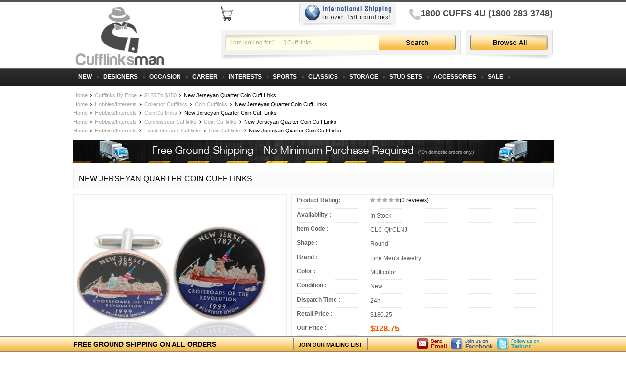

--- FILE ---
content_type: text/html
request_url: https://www.cufflinksman.com/new-jerseyan-quarter-hand-painted-coin-cufflinks.html
body_size: 26846
content:
<!DOCTYPE html PUBLIC "-//W3C//DTD XHTML 1.0 Strict//EN" "http://www.w3.org/TR/xhtml1/DTD/xhtml1-strict.dtd"><html><head><title>New Jerseyan Quarter Coin Cuff Links</title><link rel='shortcut icon' href='https://p10.secure.hostingprod.com/@site.cufflinksman.com/ssl/ystore2012/images/cufflinks-ico.ico' type='image/x-icon' /><meta name="keywords" content="New Jerseyan Quarter Coin Cuff Links, quarter coin cuff links, coin cuff links" /><meta name="description" content="Buy new-jerseyan quarter hand painted coin cufflinks in cuff links man designer mens cufflink store online." /><meta name="robots" content="ALL" />
<meta name="robots" content="INDEX,FOLLOW" />
<meta name="classification" content="Business" />
<meta name="distribution" content="Global" />
<meta http-equiv="Content-Type" content="text/html; charset=iso-8859-1" />
<meta name='allow-search' content='Yes' />
<meta name='page_content' content='Products' />
<meta name='lifecycle' content='Catalog' />
<meta name="copyright" content="Copyright 2020 Cufflinksman.com"  />
<meta property="og:title" content="New Jerseyan Quarter Coin Cuff Links" />
<meta property="og:type" content="product" />
<meta property="og:url" content="https://www.cufflinksman.com/new-jerseyan-quarter-hand-painted-coin-cufflinks.html" />
<meta property="og:image" content="https://s.turbifycdn.com/aah/yhst-33021441641232/new-jerseyan-quarter-coin-cuff-links-4.gif" />
<meta property="og:brand" content="Fine Men's Jewelry" />
<meta property="og:site_name" content="Cufflinksman.com" />
<meta property="og:description" content="These New Jersey Coin cufflinks depict a repetition of Leutze's "Washington Crossing the Delaware" with the phrase "Crossroads of the Revolution." These are an ideal addition to you cufflinks collection. These are a perfect addition to you cufflinks collection.Bottom of ..." />
<meta property="og:email" content="info@cufflinksman.com" />
<meta property="og:phone_number" content="1-800-283-3748" />
<meta property="og:latitude" content="40.734379" />
<meta property="og:longitude" content="-73.898145" />
<meta property="og:street-address" content="39th Floor" />
<meta property="og:locality" content="245 Park Avenue" />
<meta property="og:region" content="New York, NY" />
<meta property="og:postal-code" content="10167" />
<meta property="og:country-name" content="USA" /><meta property="og:price:currency" content="USD" />
<meta property="og:availability" content="instock" />
<meta property="og:price:amount" content="128.75" /><link rel="stylesheet" type="text/css" href="https://p10.secure.hostingprod.com/@site.cufflinksman.com/ssl/ystore2012/css/style-jan-30-2018.css" />
<meta name="author" content="Cufflinksman" />
<meta name="copyright" content="Cufflinkman" />
<meta name="rating" CONTENT="General" />
<meta name="MS.LOCALE" CONTENT="EN-US" />
<meta name="CATEGORY" CONTENT="home page" />
<meta name="GOOGLEBOT" CONTENT="INDEX,FOLLOW" />
<meta name="robots" CONTENT="index,follow" />
<meta name="msvalidate.01" content="14E199D2EB71366E047C7A0B75737E4D" />
<meta name="alexaVerifyID" content="fnu00GaNu0Db3neLIE6n5N2iVa8" />
<meta http-equiv="Classification" CONTENT="Unique cufflinks store online, formal wear accessory shop" />
<meta name="URL" CONTENT="https://www.cufflinksman.com/" />
<script async src="https://p10.secure.hostingprod.com/@site.cufflinksman.com/ssl/ystore2012/js/contentslider.js" type="text/javascript"></script><link rel="stylesheet" href="https://p10.secure.hostingprod.com/@site.cufflinksman.com/ssl/ystore2012/contentslider.css" type="text/css" media="screen" />
<link rel="stylesheet" type="text/css" href="https://p10.secure.hostingprod.com/@site.cufflinksman.com/ssl/ystore2012/lightgallery/jquery.css" media="screen" />
<link rel="stylesheet" type="text/css" href="https://p10.secure.hostingprod.com/@site.cufflinksman.com/ssl/ystore2012/css/style-nov-27-2012.css">

<script src="https://p10.secure.hostingprod.com/@site.cufflinksman.com/ssl/ystore2012/js/mz-packed.js" type="text/javascript" async></script>
<script async src="https://p10.secure.hostingprod.com/@site.cufflinksman.com/ssl/ystore2012/js/contentslider.js" type="text/javascript"></script>
<script type="text/javascript" src="https://p10.secure.hostingprod.com/@site.cufflinksman.com/ssl/ystore2012/lightgallery/jquery-lightbox-002.js" async></script>
<script type="text/javascript" src="https://p10.secure.hostingprod.com/@site.cufflinksman.com/ssl/ystore2012/lightgallery/jquery-lightbox.js" async></script>
<script type="text/javascript" src="https://p10.secure.hostingprod.com/@site.cufflinksman.com/ssl/ystore2012/js/cookie.js" language="javascript1.2" async></script>
<script type="text/javascript" src="https://p10.secure.hostingprod.com/@site.cufflinksman.com/ssl/ystore2012/js/itempage.js" language="javascript1.2" async></script>

<script type="text/javascript"> 
$(function() {        $('#gallery a').lightBox();    });
$(function() {        $('#gallery1 a').lightBox();    });
</script><meta name='p:domain_verify' content='dc0d7ee8828997e24fe8e8b5371704b6'/></head><body><div id="wrapper-cat"><div id="doc-width"><script async type="text/javascript" src="https://ajax.googleapis.com/ajax/libs/jquery/1.7.1/jquery.min.js"></script>
  <div id="header">
    <div class="header-part"> <a href="index.html" title="CufflinksMan"><img src="https://p10.secure.hostingprod.com/@site.cufflinksman.com/ssl/ystore2012/images/logo.png" width="195" height="135" alt="CufflinksMan" title="CufflinksMan" class="logo"/></a>
      <div class="header-right">
        <div class="header-right-row1">
          <div class="create-account">
            <div id="ys_cpers">
              <div id="yscp_welcome_msg"></div>
              <div id="yscp_signin_link"></div>
              <div id="yscp_myaccount_link"></div>
              <div id="yscp_signout_link"></div>
            </div>
            <div class="ys_clear"></div>
          </div>
        </div>
        <div class="header-right-row2">
          <div class="call-us"> <span>1800 CUFFS 4U (1800 283 3748)</span> <img src="https://p10.secure.hostingprod.com/@site.cufflinksman.com/ssl/ystore2012/images/call-us-icon.png" alt="Call Us" width="23" height="22" title="Call Us"/></div>
          <div class="shopping-cart"> <img src="https://p10.secure.hostingprod.com/@site.cufflinksman.com/ssl/ystore2012/images/shopping-cart-icon.png" alt="Shopping Cart" width="26" height="30" title="Shopping Cart" class="img-left"/>
            <div id="yfc_mini"></div>
          </div>
          <a href="shipping.html" title="International Shipping"><img width="200" height="50" src="https://p10.secure.hostingprod.com/@site.cufflinksman.com/ssl/ystore2012/images/international-shipping.png" alt="International Shipping" title="International Shipping" class="img-left"></a> </div>
        <div class="header-right-row3">
          <div class="browseall"> <a href="browse-all-products.html" title="Browse All"><img src="https://p10.secure.hostingprod.com/@site.cufflinksman.com/ssl/ystore2012/images/brows-all-button.png" width="158" height="32" alt="Browse All" title="Browse All"/></a> </div>
          <div class="search-bg">
            <form method="GET" action="https://www.cufflinksman.com/nsearch.html">
              <input name="catalog" type="hidden" value="yhst-33021441641232" />
              <div class="search-box">
                <input name="query" type="text" class="search-input" value="I am looking for [.......] Cuff links" onBlur="if(this.value==''){this.value='I am looking for [.......] Cuff links'};" onFocus="if(this.value=='I am looking for [.......] Cuff links'){this.value=''};"/>
              </div>
              <input type="image" src="https://p10.secure.hostingprod.com/@site.cufflinksman.com/ssl/ystore2012/images/search-button.png" width="158" height="32" alt="Search" title="Search" class="img-left"/>
            </form>
          </div>
        </div>
      </div>
    </div>
    <div id="header-menu"><div id="menu"><ul class="menu"><li><a href="new-arrivals.html" class="parent" title="New Arrivals"><span>New</span></a></li><li><a href="shop-cufflinks-by-designers.html" class="parent" title="Designer Cufflinks"><span>Designers</span></a><div><table border="0" align="center" cellspacing="0" cellpadding="0" width="100%"><tr><td align="left" width="165" valign="top"><ul><li><a href="fine-mens-jewelry.html" title="FMJ Trading Co."><span>FMJ Trading Co.</span></a></li><li><a href="shop-cufflinks-by-designers-aymara-cufflinks.html" title="Aymara Cufflinks"><span>Aymara Cufflinks</span></a></li><li><a href="shop-cufflinks-by-designers-baade-ii.html" title="Baade Cufflinks"><span>Baade Cufflinks</span></a></li><li><a href="shop-cufflinks-by-designers-cufflinks-inc.html" title="Cufflinks INC"><span>Cufflinks INC</span></a></li><li><a href="shop-cufflinks-by-designers-daniel-dolce.html" title="Daniel Dolce"><span>Daniel Dolce</span></a></li><li><a href="shop-cufflinks-by-designers-ed-hardy.html" title="Ed Hardy Cufflinks"><span>Ed Hardy Cufflinks</span></a></li><li><a href="shop-cufflinks-by-designers-ike-behar-cufflinks.html" title="Ike Behar Cufflinks"><span>Ike Behar Cufflinks</span></a></li><li><a href="shop-cufflinks-by-designers-l2-by-loma.html" title="L2 By Loma"><span>L2 By Loma</span></a></li><li><a href="shop-cufflinks-by-designers-ox-and-bull-trading-co.html" title="Ox And Bull Trading Co"><span>Ox And Bull Trading Co</span></a></li><li><a href="shop-cufflinks-by-designers-penny-black-forty.html" title="Penny Black Forty"><span>Penny Black Forty</span></a></li><li><a href="shop-cufflinks-by-designers-ravi-ratan.html" title="Ravi Ratan"><span>Ravi Ratan</span></a></li></ul></td><td align="left" width="165" valign="top"><ul><li><a href="shop-cufflinks-by-designers-tateossian.html" title="Tateossian"><span>Tateossian</span></a></li><li><a href="shop-cufflinks-by-designers-tokens-and-icons.html" title="Tokens and Icons"><span>Tokens and Icons</span></a></li><li><a href="shop-cufflinks-by-designers-cufflinksman.html" title="Cufflinksman®"><span>Cufflinksman®</span></a></li></ul></td></tr></table></div></li><li><a href="cufflinks-by-occasion.html" class="parent" title="Occasion"><span>Occasion</span></a><div><table border="0" align="center" cellspacing="0" cellpadding="0" width="100%"><tr><td align="left" width="165" valign="top"><ul><li><a href="cufflinks-by-occasion-st-patrics-day-cufflinks.html" title="St Patrics Day Cufflinks"><span>St Patrics Day Cufflinks</span></a></li><li><a href="cufflinks-by-occasion-christmas-cufflinks.html" title="Christmas Cufflinks"><span>Christmas Cufflinks</span></a></li><li><a href="cufflinks-by-occasion-cinco-de-mayo.html" title="Cinco De Mayo"><span>Cinco De Mayo</span></a></li><li><a href="cufflinks-by-occasion-father-s-day-cufflinks.html" title="Father'S Day Cufflinks"><span>Father'S Day Cufflinks</span></a></li><li><a href="cufflinks-by-occasion-fall-cufflinks.html" title="Fall Cufflinks"><span>Fall Cufflinks</span></a></li><li><a href="cufflinks-by-occasion-graduation-cufflinks.html" title="Graduation Cufflinks"><span>Graduation Cufflinks</span></a></li><li><a href="cufflinks-by-occasion-independence-day.html" title="Independence Day"><span>Independence Day</span></a></li><li><a href="cufflinks-by-occasion-halloween.html" title="Halloween"><span>Halloween</span></a></li><li><a href="cufflinks-by-occasion-easter-cufflinks.html" title="Easter Cufflinks"><span>Easter Cufflinks</span></a></li><li><a href="cufflinks-by-occasion-jewish-holidays.html" title="Jewish Holidays"><span>Jewish Holidays</span></a></li><li><a href="cufflinks-by-occasion-mardi-gras-cufflinks.html" title="Mardi Gras Cufflinks"><span>Mardi Gras Cufflinks</span></a></li></ul></td><td align="left" width="165" valign="top"><ul><li><a href="cufflinks-by-occasion-memorial-day.html" title="Memorial Day"><span>Memorial Day</span></a></li><li><a href="cufflinks-by-occasion-new-years-cufflinks.html" title="New Years Cufflinks"><span>New Years Cufflinks</span></a></li><li><a href="cufflinks-by-occasion-president-s-day.html" title="President'S Day"><span>President'S Day</span></a></li><li><a href="cufflinks-by-occasion-spring-cufflinks.html" title="Spring Cufflinks"><span>Spring Cufflinks</span></a></li><li><a href="cufflinks-by-occasion-summer-cufflinks.html" title="Summer Cufflinks"><span>Summer Cufflinks</span></a></li><li><a href="cufflinks-by-occasion-tax-season.html" title="Tax Season"><span>Tax Season</span></a></li><li><a href="cufflinks-by-occasion-valentines-day-cufflinks.html" title="Valentines Day Cufflinks"><span>Valentines Day Cufflinks</span></a></li><li><a href="cufflinks-by-occasion-winter-cufflinks.html" title="Winter Cufflinks"><span>Winter Cufflinks</span></a></li></ul></td></tr></table></div></li><li><a href="shop-career-related-cufflinks.html" class="parent" title="Career Related Cufflinks"><span>Career</span></a><div><table border="0" align="center" cellspacing="0" cellpadding="0" width="100%"><tr><td align="left" width="165" valign="top"><ul><li><a href="shop-cufflinks-by-hobbies-interests-nautical.html" title="Nautical Cufflinks"><span>Nautical Cufflinks</span></a></li><li><a href="shop-career-related-construction-cufflinks.html" title="Construction Cufflinks"><span>Construction Cufflinks</span></a></li><li><a href="shop-career-related-cufflinks-medical-cufflinks.html" title="Medical Cufflinks"><span>Medical Cufflinks</span></a></li><li><a href="shop-career-related-farm-cufflinks.html" title="Farm Cufflinks"><span>Farm Cufflinks</span></a></li><li><a href="shop-career-related-cufflinks-financial-cufflinks.html" title="Financial Cufflinks"><span>Financial Cufflinks</span></a></li><li><a href="shop-career-related-cufflinks-fire-department-cufflinks.html" title="Fire Department Cufflinks"><span>Fire Department Cufflinks</span></a></li><li><a href="shop-career-related-cufflinks-law-cufflinks.html" title="Legal Cufflinks"><span>Legal Cufflinks</span></a></li><li><a href="shop-career-related-cufflinks-military-cufflinks.html" title="Military Cufflinks"><span>Military Cufflinks</span></a></li><li><a href="shop-career-related-cufflinks-photography-cufflinks.html" title="Photography Cufflinks"><span>Photography Cufflinks</span></a></li><li><a href="shop-career-related-chef-cufflinks.html" title="Chef Cufflinks"><span>Chef Cufflinks</span></a></li><li><a href="shop-career-related-barber-cufflinks.html" title="Barber Cufflinks"><span>Barber Cufflinks</span></a></li></ul></td><td align="left" width="165" valign="top"><ul><li><a href="shop-career-related-boss-cufflinks.html" title="Boss Cufflinks"><span>Boss Cufflinks</span></a></li><li><a href="shop-career-related-cufflinks-high-tech-cufflinks.html" title="High Tech Cufflinks"><span>High Tech Cufflinks</span></a></li><li><a href="shop-career-related-cufflinks-other-cufflinks.html" title="Other Careers Cufflinks"><span>Other Careers Cufflinks</span></a></li></ul></td></tr></table></div></li><li><a href="shop-cufflinks-by-hobbies-interests.html" class="parent" title="Hobbies/Interests"><span>Interests</span></a><div><table border="0" align="center" cellspacing="0" cellpadding="0" width="100%"><tr><td align="left" width="165" valign="top"><ul><li><a href="shop-cufflinks-by-hobbies-interests-coins.html" title="Coin Cufflinks"><span>Coin Cufflinks</span></a></li><li><a href="shop-cufflinks-by-hobbies-interests-movies-superhero-cufflinks.html" title="Superhero Cufflinks"><span>Superhero Cufflinks</span></a></li><li><a href="shop-cufflinks-by-animals.html" title="Animal Cufflinks"><span>Animal Cufflinks</span></a></li><li><a href="shop-cufflinks-by-hobbies-interests-art.html" title="Art Cufflinks"><span>Art Cufflinks</span></a></li><li><a href="shop-cufflinks-by-local-interests-bar-cufflinks.html" title="Bar Cufflinks"><span>Bar Cufflinks</span></a></li><li><a href="shop-cufflinks-by-local-interests-collector-cufflinks.html" title="Collector Cufflinks"><span>Collector Cufflinks</span></a></li><li><a href="shop-cufflinks-by-hobbies-interests-food-amd-drink.html" title="Food / Drink Cufflinks"><span>Food / Drink Cufflinks</span></a></li><li><a href="shop-cufflinks-by-hobbies-interests-gambling.html" title="Gambling Cufflinks"><span>Gambling Cufflinks</span></a></li><li><a href="shop-cufflinks-by-hobbies-interests-geek-cufflinks.html" title="Geek Cufflinks"><span>Geek Cufflinks</span></a></li><li><a href="shop-cufflinks-by-local-interests.html" title="Local Interests Cufflinks"><span>Local Interests Cufflinks</span></a></li><li><a href="shop-cufflinks-by-hobbies-interests-movies.html" title="Movie Cufflinks"><span>Movie Cufflinks</span></a></li></ul></td><td align="left" width="165" valign="top"><ul><li><a href="shop-cufflinks-by-hobbies-interests-music.html" title="Music Cufflinks"><span>Music Cufflinks</span></a></li><li><a href="shop-cufflinks-by-hobbies-interests-political.html" title="Political Cufflinks"><span>Political Cufflinks</span></a></li><li><a href="shop-cufflinks-by-hobbies-interests-religion-and-zen.html" title="Religion And Zen Cufflinks"><span>Religion And Zen Cufflinks</span></a></li><li><a href="shop-cufflinks-by-local-interests-smoking-cufflinks.html" title="Smoking Cufflinks"><span>Smoking Cufflinks</span></a></li><li><a href="shop-cufflinks-by-transportation.html" title="Transportation Cufflinks"><span>Transportation Cufflinks</span></a></li><li><a href="shop-cufflinks-by-hobbies-interests-theater.html" title="Theater Cufflinks"><span>Theater Cufflinks</span></a></li><li><a href="shop-cufflinks-by-local-interests-flags.html" title="Flag Cufflinks"><span>Flag Cufflinks</span></a></li><li><a href="shop-cufflinks-by-functional-watch-cufflinks.html" title="Watch Cufflinks"><span>Watch Cufflinks</span></a></li><li><a href="shop-cufflinks-by-hobbies-interests-connoisseur.html" title="Connoisseur Cufflinks"><span>Connoisseur Cufflinks</span></a></li><li><a href="shop-cufflinks-by-hobbies-interests-movies-superhero-batman-cufflinks" title="Batman Cufflinks"><span>Batman Cufflinks</span></a></li></ul></td></tr></table></div></li><li><a href="shop-cufflinks-by-cufflinks-sports.html" class="parent" title="Sports Cufflinks"><span>Sports</span></a><div><table border="0" align="center" cellspacing="0" cellpadding="0" width="100%"><tr><td align="left" width="165" valign="top"><ul><li><a href="shop-cufflinks-by-cufflinks-sports--nba.html" title="NBA Basketball Cufflinks"><span>NBA Basketball Cufflinks</span></a></li><li><a href="shop-cufflinks-by-cufflinks-sports--nfl.html" title="NFL Football Cufflinks"><span>NFL Football Cufflinks</span></a></li><li><a href="shop-cufflinks-by-cufflinks-sports--mlb.html" title="MLB Baseball Cufflinks"><span>MLB Baseball Cufflinks</span></a></li><li><a href="shop-cufflinks-by-cufflinks-sports--nhl.html" title="NHL Hockey Cufflinks"><span>NHL Hockey Cufflinks</span></a></li><li><a href="shop-cufflinks-by-cufflinks-sports--ncaa.html" title="NCAA College University Cufflinks"><span>NCAA College University Cufflinks</span></a></li><li><a href="shop-cufflinks-by-cufflinks-sports-golf.html" title="Golf Cufflinks"><span>Golf Cufflinks</span></a></li><li><a href="shop-cufflinks-by-cufflinks-sports-soccer-futbol.html" title="Soccer / Football Cufflinks"><span>Soccer / Football Cufflinks</span></a></li><li><a href="shop-cufflinks-by-cufflinks-sports-general-sports.html" title="General Sports Cufflinks"><span>General Sports Cufflinks</span></a></li><li><a href="shop-cufflinks-by-cufflinks-sports-hunting-and-fishing.html" title="Hunting And Fishing Cufflinks"><span>Hunting And Fishing Cufflinks</span></a></li><li><a href="shop-cufflinks-by-sports-stadium-cufflinks.html" title="Stadium Cufflinks"><span>Stadium Cufflinks</span></a></li><li><a href="shop-cufflinks-by-cufflinks-sports-commemorative.html" title="Commemorative Sports Cufflinks"><span>Commemorative Sports Cufflinks</span></a></li></ul></td><td align="left" width="165" valign="top"><ul><li><a href="shop-cufflinks-by-sports-racing-cufflinks.html" title="Racing Cufflinks"><span>Racing Cufflinks</span></a></li></ul></td></tr></table></div></li><li><a href="shop-cufflinks-by-classic-cufflinks.html" class="parent" title="Classic Cufflinks"><span>Classics</span></a><div><table border="0" align="center" cellspacing="0" cellpadding="0" width="100%"><tr><td align="left" width="165" valign="top"><ul><li><a href="shop-cufflinks-by-classic-cufflinks-basic-cufflinks.html" title="Basic Cufflinks"><span>Basic Cufflinks</span></a></li><li><a href="shop-cufflinks-by-classic-cufflinks-for-men.html" title="Cufflinks For Men"><span>Cufflinks For Men</span></a></li><li><a href="shop-cufflinks-by-classic-cufflinks-for-women.html" title="Cufflinks for Women"><span>Cufflinks for Women</span></a></li><li><a href="shop-cufflinks-by-classic-custom-cufflinks.html" title="Custom Cufflinks"><span>Custom Cufflinks</span></a></li><li><a href="shop-cufflinks-by-engravable-cufflinks.html" title="Engravable Cufflinks"><span>Engravable Cufflinks</span></a></li><li><a href="shop-cufflinks-by-functional.html" title="Functional Mechanical Cufflinks"><span>Functional Mechanical Cufflinks</span></a></li><li><a href="shop-cufflinks-by-classic-handmade-cufflinks.html" title="Handmade Cufflinks"><span>Handmade Cufflinks</span></a></li><li><a href="shop-cufflinks-by-classic-luxury-cufflinks.html" title="Luxury Cufflinks"><span>Luxury Cufflinks</span></a></li><li><a href="shop-cufflinks-by-classic-personalized-cufflinks.html" title="Personalized Cufflinks"><span>Personalized Cufflinks</span></a></li><li><a href="shop-cufflinks-by-material-silk.html" title="Silk Cufflinks"><span>Silk Cufflinks</span></a></li><li><a href="shop-cufflinks-by-classic-cufflinks-striped-cufflinks.html" title="Striped Cufflinks"><span>Striped Cufflinks</span></a></li></ul></td><td align="left" width="165" valign="top"><ul><li><a href="shop-cufflinks-by-classic-symbol-cufflinks.html" title="Symbol Cufflinks"><span>Symbol Cufflinks</span></a></li><li><a href="shop-cufflinks-by-classic-presidential-cufflinks.html" title="Presidential Cufflinks"><span>Presidential Cufflinks</span></a></li><li><a href="shop-cufflinks-by-wedding.html" title="Wedding Cufflinks"><span>Wedding Cufflinks</span></a></li><li><a href="shop-cufflinks-by-classic-vintage-cufflinks.html" title="Vintage Cufflinks"><span>Vintage Cufflinks</span></a></li><li><a href="shop-cufflinks-by-hobbies-interests-skulls.html" title="Skull Cufflinks"><span>Skull Cufflinks</span></a></li><li><a href="shop-cufflinks-by-classic-locket-cufflinks.html" title="Locket Cufflinks"><span>Locket Cufflinks</span></a></li></ul></td></tr></table></div></li><li><a href="shop-cufflinks-by-cufflinks-storage.html" class="parent" title="Cufflinks Storage"><span>Storage</span></a></li><li><a href="shop-cufflinks-by-stud-sets.html" class="parent" title="Stud Sets Cufflinks"><span>Stud Sets</span></a><div class="right-box"><table border="0" align="center" cellspacing="0" cellpadding="0" width="100%"><tr><td align="left" width="165" valign="top"><ul><li><a href="shop-cufflinks-by-stud-sets-crystal-studs.html" title="Crystal Studs"><span>Crystal Studs</span></a></li><li><a href="shop-cufflinks-by-stud-sets-cufflinks-and-studs.html" title="Cufflinks And Studs"><span>Cufflinks And Studs</span></a></li><li><a href="shop-cufflinks-by-stud-sets-dress-studs.html" title="Dress Studs"><span>Dress Studs</span></a></li><li><a href="shop-cufflinks-by-stud-sets-ruby-studs.html" title="Ruby Studs"><span>Ruby Studs</span></a></li></ul></td></tr></table></div></li><li><a href="accessories.html" class="parent" title="Accessories"><span>Accessories</span></a><div class="right-box"><table border="0" align="center" cellspacing="0" cellpadding="0" width="100%"><tr><td align="left" width="165" valign="top"><ul><li><a href="shop-cufflinks-by-tie-tacks-and-tie-bars.html" title="Tie Tacks And Tie Bars"><span>Tie Tacks And Tie Bars</span></a></li><li><a href="shop-cufflinks-by-golf-markers.html" title="Golf Markers"><span>Golf Markers</span></a></li><li><a href="shop-cufflinks-by-button-covers.html" title="Button Covers"><span>Button Covers</span></a></li><li><a href="shop-cufflinks-by-money-clips.html" title="Money Clips"><span>Money Clips</span></a></li></ul></td></tr></table></div></li><li><a href="sale.html" class="parent" title="Sale"><span>Sale</span></a></li></ul></div></div> </div><div id="content-width"><div id="content-main"><div class="breadcrumb"><a href="index.html" title="Home">Home</a><img src='https://p10.secure.hostingprod.com/@site.cufflinksman.com/ssl/ystore2012/images/breadcrumb-bullat.png' alt='' title='' width='5' height='7' class='bullat-icon'> <a href="shop-cufflinks-by-price.html" title="Cufflinks By Price">Cufflinks By Price</a><img src='https://p10.secure.hostingprod.com/@site.cufflinksman.com/ssl/ystore2012/images/breadcrumb-bullat.png' alt='' title='' width='5' height='7' class='bullat-icon'> <a href="shop-cufflinks-by-price-under-150.html" title="$125 To $150">$125 To $150</a><img src='https://p10.secure.hostingprod.com/@site.cufflinksman.com/ssl/ystore2012/images/breadcrumb-bullat.png' alt='' title='' width='5' height='7' class='bullat-icon'> <span>New Jerseyan Quarter Coin Cuff Links</span><br /><a href="index.html" title="Home">Home</a><img src='https://p10.secure.hostingprod.com/@site.cufflinksman.com/ssl/ystore2012/images/breadcrumb-bullat.png' alt='' title='' width='5' height='7' class='bullat-icon'> <a href="shop-cufflinks-by-hobbies-interests.html" title="Hobbies/Interests">Hobbies/Interests</a><img src='https://p10.secure.hostingprod.com/@site.cufflinksman.com/ssl/ystore2012/images/breadcrumb-bullat.png' alt='' title='' width='5' height='7' class='bullat-icon'> <a href="shop-cufflinks-by-local-interests-collector-cufflinks.html" title="Collector Cufflinks">Collector Cufflinks</a><img src='https://p10.secure.hostingprod.com/@site.cufflinksman.com/ssl/ystore2012/images/breadcrumb-bullat.png' alt='' title='' width='5' height='7' class='bullat-icon'> <a href="shop-cufflinks-by-hobbies-interests-coins.html" title="Coin Cufflinks">Coin Cufflinks</a><img src='https://p10.secure.hostingprod.com/@site.cufflinksman.com/ssl/ystore2012/images/breadcrumb-bullat.png' alt='' title='' width='5' height='7' class='bullat-icon'> <span>New Jerseyan Quarter Coin Cuff Links</span><br /><a href="index.html" title="Home">Home</a><img src='https://p10.secure.hostingprod.com/@site.cufflinksman.com/ssl/ystore2012/images/breadcrumb-bullat.png' alt='' title='' width='5' height='7' class='bullat-icon'> <a href="shop-cufflinks-by-hobbies-interests.html" title="Hobbies/Interests">Hobbies/Interests</a><img src='https://p10.secure.hostingprod.com/@site.cufflinksman.com/ssl/ystore2012/images/breadcrumb-bullat.png' alt='' title='' width='5' height='7' class='bullat-icon'> <a href="shop-cufflinks-by-hobbies-interests-coins.html" title="Coin Cufflinks">Coin Cufflinks</a><img src='https://p10.secure.hostingprod.com/@site.cufflinksman.com/ssl/ystore2012/images/breadcrumb-bullat.png' alt='' title='' width='5' height='7' class='bullat-icon'> <span>New Jerseyan Quarter Coin Cuff Links</span><br /><a href="index.html" title="Home">Home</a><img src='https://p10.secure.hostingprod.com/@site.cufflinksman.com/ssl/ystore2012/images/breadcrumb-bullat.png' alt='' title='' width='5' height='7' class='bullat-icon'> <a href="shop-cufflinks-by-hobbies-interests.html" title="Hobbies/Interests">Hobbies/Interests</a><img src='https://p10.secure.hostingprod.com/@site.cufflinksman.com/ssl/ystore2012/images/breadcrumb-bullat.png' alt='' title='' width='5' height='7' class='bullat-icon'> <a href="shop-cufflinks-by-hobbies-interests-connoisseur.html" title="Connoisseur Cufflinks">Connoisseur Cufflinks</a><img src='https://p10.secure.hostingprod.com/@site.cufflinksman.com/ssl/ystore2012/images/breadcrumb-bullat.png' alt='' title='' width='5' height='7' class='bullat-icon'> <a href="shop-cufflinks-by-hobbies-interests-coins.html" title="Coin Cufflinks">Coin Cufflinks</a><img src='https://p10.secure.hostingprod.com/@site.cufflinksman.com/ssl/ystore2012/images/breadcrumb-bullat.png' alt='' title='' width='5' height='7' class='bullat-icon'> <span>New Jerseyan Quarter Coin Cuff Links</span><br /><a href="index.html" title="Home">Home</a><img src='https://p10.secure.hostingprod.com/@site.cufflinksman.com/ssl/ystore2012/images/breadcrumb-bullat.png' alt='' title='' width='5' height='7' class='bullat-icon'> <a href="shop-cufflinks-by-hobbies-interests.html" title="Hobbies/Interests">Hobbies/Interests</a><img src='https://p10.secure.hostingprod.com/@site.cufflinksman.com/ssl/ystore2012/images/breadcrumb-bullat.png' alt='' title='' width='5' height='7' class='bullat-icon'> <a href="shop-cufflinks-by-local-interests.html" title="Local Interests Cufflinks">Local Interests Cufflinks</a><img src='https://p10.secure.hostingprod.com/@site.cufflinksman.com/ssl/ystore2012/images/breadcrumb-bullat.png' alt='' title='' width='5' height='7' class='bullat-icon'> <a href="shop-cufflinks-by-hobbies-interests-coins.html" title="Coin Cufflinks">Coin Cufflinks</a><img src='https://p10.secure.hostingprod.com/@site.cufflinksman.com/ssl/ystore2012/images/breadcrumb-bullat.png' alt='' title='' width='5' height='7' class='bullat-icon'> <span>New Jerseyan Quarter Coin Cuff Links</span><br /></div><script type="text/javascript" language="javascript1.3" >
function changevalue()
{
    var cnt=0;
    var main = document.forms["main"];

    for(i=0; i < main.elements.length; i++)
    {
        if(main.elements[i].type == "radio")
        {
            if(main.elements[i].checked == true)
            {
                cnt = 1;
                var fontval = main.elements[i].value;
                document.getElementById('fontselected').value = fontval;
            }
        }
    }
    if(document.getElementById('leftvalue')) {
        var left =document.getElementById('leftvalue').value;
    }
    else { var left = ''; }
//  var center =document.getElementById('centervalue').value;
//  var right =document.getElementById('rightvalue').value;
//  document.getElementById('resultvalue').value = left + center + right ;
    document.getElementById('resultvalue').value = left;
    
    if(document.getElementById('resultvalue').value == '')
    {
        alert("Please Enter fonts for inscription");
        return false;   
    }
    else if(cnt==0)
    {   
        alert("Please select engraving style");
        return false;
    }
}
</script><div class="promotional-strip"><img src="https://s.turbifycdn.com/aah/yhst-33021441641232/blue-mosaic-checker-board-cufflinks-20.gif" width="982" height="47" border="0" hspace="0" vspace="0" /></div><div class="cat-title"><h1 itemprop="name">New Jerseyan Quarter Coin Cuff Links</h1></div><form onsubmit="return changevalue();" name="main"  action='https://order.store.yahoo.net/yhst-33021441641232/cgi-bin/wg-order?yhst-33021441641232' method='post'><div class="item-main"><div class="item-left"><div class="item-left-image"><div class="MagicZoomContainer"><img class="MagicZoomLoading" alt="Loading Zoom, please wait" src="https://lib.store.yahoo.net/lib/yhst-33021441641232/magic-zoom-ajax-loader.gif"> </img><a class="MagicZoom" id="MagicZoom1" title="New Jerseyan Quarter Coin Cuff Links" href="https://s.turbifycdn.com/aah/yhst-33021441641232/new-jerseyan-quarter-coin-cuff-links-4.gif"><img src="https://s.turbifycdn.com/aah/yhst-33021441641232/new-jerseyan-quarter-coin-cuff-links-5.gif" width="400" height="400" align="center" border="0" hspace="0" vspace="0" alt="New Jerseyan Quarter Coin Cuff Links" onmouseover="" style="padding-top: 10px; padding-bottom: 10px;" oncontextmenu="alert('This image is copyright-protected'); return false;" title="New Jerseyan Quarter Coin Cuff Links" id="image1" /></a></div></div><div class="more-main"><script type="text/javascript" language="javascript1.2">
//<![CDATA[
$(function() { $('#gallery a').lightBox(); });//]]>
</script><div class="more-box"><div class="img-center"><a title="New Jerseyan Quarter Coin Cuff Links" rev="https://s.turbifycdn.com/aah/yhst-33021441641232/new-jerseyan-quarter-coin-cuff-links-4.gif" rel="MagicZoom1" href="https://s.turbifycdn.com/aah/yhst-33021441641232/new-jerseyan-quarter-coin-cuff-links-4.gif"><img src="https://s.turbifycdn.com/aah/yhst-33021441641232/new-jerseyan-quarter-coin-cuff-links-6.gif" width="90" height="90" align="center" border="0" hspace="0" vspace="0" alt="New Jerseyan Quarter Coin Cuff Links" style="margin-top: 1px; margin-bottom: 1px;" oncontextmenu="alert('This image is copyright-protected'); return false;" onclick="javascript:swapimage(1);" title="New Jerseyan Quarter Coin Cuff Links" /></a></div></div><div class="more-box"><div class="img-center"><a title="New Jerseyan Quarter Coin Cuff Links" rev="https://s.turbifycdn.com/aah/yhst-33021441641232/new-jerseyan-quarter-coin-cuff-links-7.gif" rel="MagicZoom1" href="https://s.turbifycdn.com/aah/yhst-33021441641232/new-jerseyan-quarter-coin-cuff-links-7.gif"><img src="https://s.turbifycdn.com/aah/yhst-33021441641232/new-jerseyan-quarter-coin-cuff-links-8.gif" width="90" height="90" align="center" border="0" hspace="0" vspace="0" alt="New Jerseyan Quarter Coin Cuff Links" style="margin-top: 1px; margin-bottom: 1px;" oncontextmenu="alert('This image is copyright-protected'); return false;" onclick="javascript:swapimage(2);" title="New Jerseyan Quarter Coin Cuff Links" /></a></div></div></div><img title="Why purchase from us?" alt="Why purchase from us?" src="https://p10.secure.hostingprod.com/@site.cufflinksman.com/ssl/ystore2012/images/why-purchase-from-us.png"> </img></div><div class="item-right-main"><div class="product"><div class="item-right"><div class="item-right-row"><div class="item-right-row-left"><strong>Product Rating:</strong></div><div class="item-right-row-right"><span><iframe scrolling='no' height='13' frameborder='0' width='160' style='padding: 0px; margin-top: 0px; margin-left: 0px; margin-bottom: 0px;' allowtransparency='100%' src='https://p10.secure.hostingprod.com/@site.cufflinksman.com/ssl/admin/showitemrating.php'> </iframe></span></div></div><div class="item-right-row"><div class="item-right-row-left"><strong>Availability :</strong></div><div class="item-right-row-right"><span>In Stock</span></div></div><div class="item-right-row"><div class="item-right-row-left"><strong>Item Code :</strong></div><div class="item-right-row-right"><span>CLC-QtrCLNJ</span></div></div><div class="item-right-row"><div class="item-right-row-left"><strong>Shape :</strong></div><div class="item-right-row-right"><span>Round</span></div></div><div class="item-right-row"><div class="item-right-row-left"><strong>Brand :</strong></div><div class="item-right-row-right"><span>Fine Men's Jewelry</span></div></div><div class="item-right-row"><div class="item-right-row-left"><strong>Color :</strong></div><div class="item-right-row-right"><span>Multicolor</span></div></div><div class="item-right-row"><div class="item-right-row-left"><strong>Condition :</strong></div><div class="item-right-row-right"><span content="New" itemprop="condition">New</span></div></div><div class="item-right-row"><div class="item-right-row-left"><strong>Dispatch Time :</strong></div><div class="item-right-row-right"><span>24h</span></div></div><meta itemprop='currency' content='USD' /><div class="item-right-row"><div class="item-right-row-left"><strong>Retail Price :</strong></div><div class="item-right-row-right"><span class="retail-price">$180.25</span></div></div><div class="item-right-row"><div class="item-right-row-left"><strong>Our Price :</strong></div><div class="item-right-row-right"><span><strong>$128.75</strong></span></div></div><div class="item-right-row"><div class="item-right-row-left"><strong>You Save :</strong></div><div class="item-right-row-right">28.57%</div></div></div><input type="hidden" value="New Jerseyan Quarter Coin Cuff Links" class="product-title" /><div class="item_pt22"><div class="item-quantity"><input name="vwitem" type="hidden" value="new-jerseyan-quarter-hand-painted-coin-cufflinks" /><input name="vwcatalog" type="hidden" value="yhst-33021441641232" /><div class="item-quantity-box"><span>Quantity : </span><select class="option1" id="qtyid" name="vwquantity"><option value="1">1</option><option value="2">2</option><option value="3">3</option><option value="4">4</option><option value="5">5</option><option value="6">6</option><option value="7">7</option><option value="8">8</option><option value="9">9</option><option value="10">10</option><option value="11">11</option><option value="12">12</option><option value="13">13</option><option value="14">14</option><option value="15">15</option><option value="16">16</option><option value="17">17</option><option value="18">18</option><option value="19">19</option><option value="20">20</option><option value="21">21</option><option value="22">22</option><option value="23">23</option><option value="24">24</option><option value="25">25</option></select></div><div title="Add to cart" role="button"><input title="Add To Cart"  type="image" src="https://p10.secure.hostingprod.com/@site.cufflinksman.com/ssl/ystore2012/images/item-add-to-cart.png" alt="Add to Cart" ></div></div></div><p style="float:left;height:40px;"><iframe src="https://www.facebook.com/plugins/like.php?href=https://www.cufflinksman.com/new-jerseyan-quarter-hand-painted-coin-cufflinks.html&amp;layout=standard&amp;show_faces=true&amp;width=450&amp;action=like&amp;colorscheme=light&amp;height=40" scrolling="no" frameborder="0" style="border:none; overflow:hidden; width:288px; height:28px;" allowTransparency="true"></iframe>
</p><div style="float:left;padding-right:15px;"><!-- Simple Facebook Share Button; https://www.ethitter.com/plugins/simple-facebook-share-button/ -->
<script src="https://static.ak.fbcdn.net/connect.php/js/FB.Loader" type="text/javascript"></script>
<script src="https://static.ak.fbcdn.net/connect.php/js/FB.Share" type="text/javascript"></script>
<style type="text/css">
.recentcomments a { display:inline !important; padding:0 !important; margin:0 !important; }
</style>
<span style="float:left; padding-right:2px; width:100px;"> <a name="fb_share" type="button_count" share_url="https://www.cufflinksman.com/new-jerseyan-quarter-hand-painted-coin-cufflinks.html" rel="nofollow"></a> </span> 

<!-- twitter button --> 
<span style="float:left; width:94px;"> <a href="https://twitter.com/share" class="twitter-share-button" data-url="https://www.cufflinksman.com/new-jerseyan-quarter-hand-painted-coin-cufflinks.html" data-count="horizontal" data-via="cufflinksman" rel="nofollow">Tweet</a> 
<script type="text/javascript" src="https://platform.twitter.com/widgets.js"></script> 
</span> 

<!-- diggthis button --> 
<span style="float:left; padding-right:2px;"> 
<script type="text/javascript">
(function() {
var s = document.createElement('SCRIPT'), s1 = document.getElementsByTagName('SCRIPT')[0];
s.type = 'text/javascript';
s.async = true;
s.src = 'https://widgets.digg.com/buttons.js';
s1.parentNode.insertBefore(s, s1);
})();
</script> 
<!-- Compact Button --> 
<a class="DiggThisButton DiggCompact" 
href="https://digg.com/submit?url=https://www.cufflinksman.com/new-jerseyan-quarter-hand-painted-coin-cufflinks.html" rel="nofollow"></a> </span> 

<!-- stumbleupon button --> 
<span style="float:left; padding-right:2px;"> 
<script src="https://www.stumbleupon.com/hostedbadge.php?s=1"></script> 
</span> 

<a href="//pinterest.com/pin/create/button/?url=https://www.cufflinksman.com/new-jerseyan-quarter-hand-painted-coin-cufflinks.html&media=https://s.turbifycdn.com/aah/yhst-33021441641232/new-jerseyan-quarter-coin-cuff-links-4.gif&description=New Jerseyan Quarter Coin Cuff Links" data-pin-do="buttonPin" data-pin-config="above"><img src="//assets.pinterest.com/images/pidgets/pin_it_button.png" /></a>

<!-- Google buzz button  --> 
<!-- <span style="float:left"> <a title="Post to Google Buzz" class="google-buzz-button" href="https://www.google.com/buzz/post" data-button-style="small-count" rel="nofollow"></a> 
<script type="text/javascript" src="https://www.google.com/buzz/api/button.js"></script> 
</span>--> </div></div></div></div><div class="cat-title"><h4>CUFFLINKS DESCRIPTION</h4></div><div class="cat-bg"><p>These New Jersey Coin cufflinks depict a repetition of Leutze's "Washington Crossing the Delaware" with the phrase "Crossroads of the Revolution." These are an ideal addition to you cufflinks collection. These are a perfect addition to you cufflinks collection.Bottom of Form</p></div></form><div class="cat-title"><h4>RELATED ITEMS</h4></div><div class="content-bg"><div class="fp-bg"><div class="fp-box" id=""><div class="fp-display"><div class="img-center"><a href="bay-stater-quarter-hand-painted-coin-cufflinks.html"><img src="https://s.turbifycdn.com/aah/yhst-33021441641232/bay-stater-quarter-coin-cufflinks-10.gif" width="170" height="170" align="center" border="0" hspace="0" vspace="0" alt="Bay Stater Quarter Coin Cufflinks" style="margin-top: 0px; margin-bottom: 0px;" oncontextmenu="alert(&quot;This image is copyright-protected&quot;); return false;" title="Bay Stater Quarter Coin Cufflinks" /></a></div></div><div class="fp-details"><h2><a href="bay-stater-quarter-hand-painted-coin-cufflinks.html" title="Bay Stater Quarter Coin Cufflinks">Bay Stater Quarter Coin Cufflinks</a></h2><p class="price-box"><span>$ 128.75</span><a href="bay-stater-quarter-hand-painted-coin-cufflinks.html" title="Bay Stater Quarter Coin Cufflinks"> </a></p></div></div></div><div class="fp-bg"><div class="fp-box" id=""><div class="fp-display"><div class="img-center"><a href="marylander-quarter-hand-painted-coin-cufflinks.html"><img src="https://s.turbifycdn.com/aah/yhst-33021441641232/marylander-quarter-coin-cufflinks-4.gif" width="170" height="170" align="center" border="0" hspace="0" vspace="0" alt="Marylander Quarter Coin Cufflinks" style="margin-top: 0px; margin-bottom: 0px;" oncontextmenu="alert(&quot;This image is copyright-protected&quot;); return false;" title="Marylander Quarter Coin Cufflinks" /></a></div></div><div class="fp-details"><h2><a href="marylander-quarter-hand-painted-coin-cufflinks.html" title="Marylander Quarter Coin Cufflinks">Marylander Quarter Coin Cufflinks</a></h2><p class="price-box"><span>$ 128.75</span><a href="marylander-quarter-hand-painted-coin-cufflinks.html" title="Marylander Quarter Coin Cufflinks"> </a></p></div></div></div><div class="fp-bg"><div class="fp-box" id=""><div class="fp-display"><div class="img-center"><a href="south-carolinian-quarter-hand-painted-coin-cufflinks.html"><img src="https://s.turbifycdn.com/aah/yhst-33021441641232/south-carolinian-quarter-coin-cuff-links-4.gif" width="170" height="170" align="center" border="0" hspace="0" vspace="0" alt="South Carolinian Quarter Coin Cuff Links" style="margin-top: 0px; margin-bottom: 0px;" oncontextmenu="alert(&quot;This image is copyright-protected&quot;); return false;" title="South Carolinian Quarter Coin Cuff Links" /></a></div></div><div class="fp-details"><h2><a href="south-carolinian-quarter-hand-painted-coin-cufflinks.html" title="South Carolinian Quarter Coin Cuff Links">South Carolinian Quarter Coin Cuff Links</a></h2><p class="price-box"><span>$ 128.75</span><a href="south-carolinian-quarter-hand-painted-coin-cufflinks.html" title="South Carolinian Quarter Coin Cuff Links"> </a></p></div></div></div><div class="fp-bg"><div class="fp-box" id=""><div class="fp-display"><div class="img-center"><a href="rhode-islander-quarter-hand-painted-coin-cufflinks.html"><img src="https://s.turbifycdn.com/aah/yhst-33021441641232/rhode-islander-quarter-coin-cuff-links-4.gif" width="170" height="170" align="center" border="0" hspace="0" vspace="0" alt="Rhode Islander Quarter Coin Cuff Links" style="margin-top: 0px; margin-bottom: 0px;" oncontextmenu="alert(&quot;This image is copyright-protected&quot;); return false;" title="Rhode Islander Quarter Coin Cuff Links" /></a></div></div><div class="fp-details"><h2><a href="rhode-islander-quarter-hand-painted-coin-cufflinks.html" title="Rhode Islander Quarter Coin Cuff Links">Rhode Islander Quarter Coin Cuff Links</a></h2><p class="price-box"><span>$ 128.75</span><a href="rhode-islander-quarter-hand-painted-coin-cufflinks.html" title="Rhode Islander Quarter Coin Cuff Links"> </a></p></div></div></div><div class="fp-bg" style="padding-right:0;"><div class="fp-box" id=""><div class="fp-display"><div class="img-center"><a href="new-hampshirite-quarter-hand-painted-coin-cufflinks.html"><img src="https://s.turbifycdn.com/aah/yhst-33021441641232/new-hampshirite-quarter-coin-cuff-links-4.gif" width="170" height="170" align="center" border="0" hspace="0" vspace="0" alt="New Hampshirite Quarter Coin Cuff Links" style="margin-top: 0px; margin-bottom: 0px;" oncontextmenu="alert(&quot;This image is copyright-protected&quot;); return false;" title="New Hampshirite Quarter Coin Cuff Links" /></a></div></div><div class="fp-details"><h2><a href="new-hampshirite-quarter-hand-painted-coin-cufflinks.html" title="New Hampshirite Quarter Coin Cuff Links">New Hampshirite Quarter Coin Cuff Links</a></h2><p class="price-box"><span>$ 128.75</span><a href="new-hampshirite-quarter-hand-painted-coin-cufflinks.html" title="New Hampshirite Quarter Coin Cuff Links"> </a></p></div></div></div></div><div class="cat-title"><h4>OTHER RELATED ITEMS</h4></div><div class="cat-bg"><ul class="related_product_links1"><script type="text/javascript" language="javascript1.2">
//<![CDATA[
var x;var k;var len='469'; var tmparray=new Array();var ran;function randomBestSeller()
{
	var num = Math.floor((Math.random() * len));
	count=0;
	for(i=0;i<tmparray.length;i++)
	{
		if(tmparray[i] == num)
		{
			count++;
		}
	}
	
	if(count > 0)
	{
		num = randomBestSeller();
	}
	else
	{
		tmparray[tmparray.length] = num;
	}
	
	return num;
}for(k=1;k<=40;k++){	ran = randomBestSeller();if(ran == 0){document.write('<li><a href="teteossian-dice-gunmetal-cufflinks.html" title="Tateossian Dice Gunmetal Cufflinks">Tateossian Dice Gunmetal Cufflinks</a></li>');}if(ran == 1){document.write('<li><a href="teteossian-freeway-pink-cufflinks.html" title="Tateossian Freeway Pink Cufflinks">Tateossian Freeway Pink Cufflinks</a></li>');}if(ran == 2){document.write('<li><a href="teteossian-hexagonal-white-cufflinks.html" title="Tateossian Hexagonal White Cufflinks">Tateossian Hexagonal White Cufflinks</a></li>');}if(ran == 3){document.write('<li><a href="teteossian-knot-round-rhodium-metal-cufflinks.html" title="Tateossian Knot Round Rhodium Metal Cufflinks">Tateossian Knot Round Rhodium Metal Cufflinks</a></li>');}if(ran == 4){document.write('<li><a href="teteossian-round-cushion-blue-cufflinks.html" title="Tateossian Round Cushion Blue Cufflinks">Tateossian Round Cushion Blue Cufflinks</a></li>');}if(ran == 5){document.write('<li><a href="teteossian-round-cushion-white-cufflinks.html" title="Tateossian Round Cushion White Cufflinks">Tateossian Round Cushion White Cufflinks</a></li>');}if(ran == 6){document.write('<li><a href="teteossian-rt-scoubidou-brown-black-cufflinks.html" title="Tateossian RT Scoubidou Brown+Black Cufflinks">Tateossian RT Scoubidou Brown+Black Cufflinks</a></li>');}if(ran == 7){document.write('<li><a href="teteossian-spin-oval-purple-cufflinks.html" title="Tateossian Spin Oval Purple Cufflinks">Tateossian Spin Oval Purple Cufflinks</a></li>');}if(ran == 8){document.write('<li><a href="tateossian-knot-ribbed-cufflinks.html" title="Tateossian Knot Ribbed Cufflinks">Tateossian Knot Ribbed Cufflinks</a></li>');}if(ran == 9){document.write('<li><a href="tateossian-rt-etched-blue-etched-d-shape-cufflinks.html" title="Tateossian Rt Etched Blue Etched D-Shape Cufflinks">Tateossian Rt Etched Blue Etched D-Shape Cufflinks</a></li>');}if(ran == 10){document.write('<li><a href="tateossian-black-etched-d-shape-cufflinks.html" title="Tateossian Black Etched D-Shape Cufflinks">Tateossian Black Etched D-Shape Cufflinks</a></li>');}if(ran == 11){document.write('<li><a href="pick-your-puck-again--authentic-nhl-hockey-cufflinks.html" title="&quot;Pick Your Puck Again&quot; Authentic Rangers NHL Hockey Cufflinks">"Pick Your Puck Again" Authentic Rangers NHL Hockey Cufflinks</a></li>');}if(ran == 12){document.write('<li><a href="pick-your-puck--authentic-nhl-hockey-cufflinks.html" title="&quot;Pick Your Puck&quot; Authentic NHL Hockey Cufflinks">"Pick Your Puck" Authentic NHL Hockey Cufflinks</a></li>');}if(ran == 13){document.write('<li><a href="cape-cod-stripes-cufflinks.html" title="Cape Cod Stripes Cufflinks">Cape Cod Stripes Cufflinks</a></li>');}if(ran == 14){document.write('<li><a href="cape-may-stripes-cufflinks.html" title="Cape May Stripes Cufflinks">Cape May Stripes Cufflinks</a></li>');}if(ran == 15){document.write('<li><a href="red-dolly-dot-cufflinks.html" title="Red Dolly Dot Cufflinks">Red Dolly Dot Cufflinks</a></li>');}if(ran == 16){document.write('<li><a href="white-spotted-disco-cufflinks.html" title="White Spotted Disco Cufflinks">White Spotted Disco Cufflinks</a></li>');}if(ran == 17){document.write('<li><a href="patriotic-edge-cufflinks.html" title="Patriotic Edge Cufflinks">Patriotic Edge Cufflinks</a></li>');}if(ran == 18){document.write('<li><a href="bull-and-bear-cufflinks.html" title="Bull and Bear Cufflinks">Bull and Bear Cufflinks</a></li>');}if(ran == 19){document.write('<li><a href="rose-gold-and-mop-jfk-presidential-cufflinks.html" title="Rose Gold And Mop Jfk Presidential Cufflinks">Rose Gold And Mop Jfk Presidential Cufflinks</a></li>');}if(ran == 20){document.write('<li><a href="silver-and-mop-jfk-presidential-cufflinks.html" title="Silver And Mop Jfk Presidential Cufflinks">Silver And Mop Jfk Presidential Cufflinks</a></li>');}if(ran == 21){document.write('<li><a href="silver-and-onyx-jfk-presidential-cufflinks.html" title="Silver And Onyx Jfk Presidential Cufflinks">Silver And Onyx Jfk Presidential Cufflinks</a></li>');}if(ran == 22){document.write('<li><a href="rose-gold-and-onyx-jfk-presidential-cufflinks.html" title="Rose Gold And Onyx Jfk Presidential Cufflinks">Rose Gold And Onyx Jfk Presidential Cufflinks</a></li>');}if(ran == 23){document.write('<li><a href="gunmetal-and-lapis-jfk-presidential-cufflinks.html" title="Gunmetal And Lapis Jfk Presidential Cufflinks">Gunmetal And Lapis Jfk Presidential Cufflinks</a></li>');}if(ran == 24){document.write('<li><a href="gunmetal-and-mop-jfk-presidential-cufflinks.html" title="Gunmetal And Mop Jfk Presidential Cufflinks">Gunmetal And Mop Jfk Presidential Cufflinks</a></li>');}if(ran == 25){document.write('<li><a href="sterling-blue-nautical-compass-cufflinks.html" title="Sterling Blue Nautical Compass Cufflinks">Sterling Blue Nautical Compass Cufflinks</a></li>');}if(ran == 26){document.write('<li><a href="steampunk-rose-gold-watch-movement-cufflinks.html" title="Steampunk Rose Gold Watch Movement Cufflinks">Steampunk Rose Gold Watch Movement Cufflinks</a></li>');}if(ran == 27){document.write('<li><a href="steampunk-gunmetal-watch-movement-cufflinks.html" title="Steampunk Gunmetal Watch Movement Cufflinks">Steampunk Gunmetal Watch Movement Cufflinks</a></li>');}if(ran == 28){document.write('<li><a href="silver-and-lapis-jfk-presidential-cufflinks.html" title="Silver And Lapis Jfk Presidential Cufflinks">Silver And Lapis Jfk Presidential Cufflinks</a></li>');}if(ran == 29){document.write('<li><a href="gunmetal-and-onyx-jfk-presidential-cufflinks.html" title="Gunmetal And Onyx Jfk Presidential Cufflinks">Gunmetal And Onyx Jfk Presidential Cufflinks</a></li>');}if(ran == 30){document.write('<li><a href="steampunk-silver-watch-movement-cufflinks.html" title="Steampunk Silver Watch Movement Cufflinks">Steampunk Silver Watch Movement Cufflinks</a></li>');}if(ran == 31){document.write('<li><a href="hand-painted-north-carolina-state-quarter-cufflinks.html" title="Hand Painted North Carolina State Quarter Cufflinks">Hand Painted North Carolina State Quarter Cufflinks</a></li>');}if(ran == 32){document.write('<li><a href="hand-painted-ohio-state-quarter-cufflinks.html" title="Hand Painted Ohio State Quarter Cufflinks">Hand Painted Ohio State Quarter Cufflinks</a></li>');}if(ran == 33){document.write('<li><a href="hand-painted-oregon-state-quarter-cufflinks.html" title="Hand Painted Oregon State Quarter Cufflinks">Hand Painted Oregon State Quarter Cufflinks</a></li>');}if(ran == 34){document.write('<li><a href="hand-painted-pennsylvania-state-quarter-cufflinks.html" title="Hand Painted Pennsylvania State Quarter Cufflinks">Hand Painted Pennsylvania State Quarter Cufflinks</a></li>');}if(ran == 35){document.write('<li><a href="hand-painted-rhode-island-state-quarter-cufflinks.html" title="Hand Painted Rhode Island State Quarter Cufflinks">Hand Painted Rhode Island State Quarter Cufflinks</a></li>');}if(ran == 36){document.write('<li><a href="hand-painted-south-carolina-state-quarter-cufflinks.html" title="Hand Painted South Carolina State Quarter Cufflinks">Hand Painted South Carolina State Quarter Cufflinks</a></li>');}if(ran == 37){document.write('<li><a href="hand-painted-south-dakota-state-quarter-cufflinks.html" title="Hand Painted South Dakota State Quarter Cufflinks">Hand Painted South Dakota State Quarter Cufflinks</a></li>');}if(ran == 38){document.write('<li><a href="hand-painted-tennessee-state-quarter-cufflinks.html" title="Hand Painted Tennessee State Quarter Cufflinks">Hand Painted Tennessee State Quarter Cufflinks</a></li>');}if(ran == 39){document.write('<li><a href="hand-painted-vermont-state-quarter-cufflinks.html" title="Hand Painted Vermont State Quarter Cufflinks">Hand Painted Vermont State Quarter Cufflinks</a></li>');}if(ran == 40){document.write('<li><a href="hand-painted-virginia-state-quarter-cufflinks.html" title="Hand Painted Virginia State Quarter Cufflinks">Hand Painted Virginia State Quarter Cufflinks</a></li>');}if(ran == 41){document.write('<li><a href="hand-painted-west-virginia-state-quarter-cufflinks.html" title="Hand Painted West Virginia State Quarter Cufflinks">Hand Painted West Virginia State Quarter Cufflinks</a></li>');}if(ran == 42){document.write('<li><a href="hand-painted-wisconsin-state-quarter-cufflinks.html" title="Hand Painted Wisconsin State Quarter Cufflinks">Hand Painted Wisconsin State Quarter Cufflinks</a></li>');}if(ran == 43){document.write('<li><a href="hand-painted-new-jersey-state-quarter-cufflinks.html" title="Hand Painted New Jersey State Quarter Cufflinks">Hand Painted New Jersey State Quarter Cufflinks</a></li>');}if(ran == 44){document.write('<li><a href="hand-painted-new-hampshire-state-quarter-cufflinks.html" title="Hand Painted New Hampshire State Quarter Cufflinks">Hand Painted New Hampshire State Quarter Cufflinks</a></li>');}if(ran == 45){document.write('<li><a href="hand-painted-missouri-state-quarter-cufflinks.html" title="Hand Painted Missouri State Quarter Cufflinks">Hand Painted Missouri State Quarter Cufflinks</a></li>');}if(ran == 46){document.write('<li><a href="hand-painted-mississippi-state-quarter-cufflinks.html" title="Hand Painted Mississippi State Quarter Cufflinks">Hand Painted Mississippi State Quarter Cufflinks</a></li>');}if(ran == 47){document.write('<li><a href="hand-painted-minnesota-state-quarter-cufflinks.html" title="Hand Painted Minnesota State Quarter Cufflinks">Hand Painted Minnesota State Quarter Cufflinks</a></li>');}if(ran == 48){document.write('<li><a href="hand-painted-michigan-state-quarter-cufflinks.html" title="Hand Painted Michigan State Quarter Cufflinks">Hand Painted Michigan State Quarter Cufflinks</a></li>');}if(ran == 49){document.write('<li><a href="hand-painted-massachusetts-state-quarter-cufflinks.html" title="Hand Painted Massachusetts State Quarter Cufflinks">Hand Painted Massachusetts State Quarter Cufflinks</a></li>');}if(ran == 50){document.write('<li><a href="hand-painted-maryland-state-quarter-cufflinks.html" title="Hand Painted Maryland State Quarter Cufflinks">Hand Painted Maryland State Quarter Cufflinks</a></li>');}if(ran == 51){document.write('<li><a href="hand-painted-maine-state-quarter-cufflinks.html" title="Hand Painted Maine State Quarter Cufflinks">Hand Painted Maine State Quarter Cufflinks</a></li>');}if(ran == 52){document.write('<li><a href="hand-painted-louisiana-state-quarter-cufflinks.html" title="Hand Painted Louisiana State Quarter Cufflinks">Hand Painted Louisiana State Quarter Cufflinks</a></li>');}if(ran == 53){document.write('<li><a href="hand-painted-kentucky-state-quarter-cufflinks.html" title="Hand Painted Kentucky State Quarter Cufflinks">Hand Painted Kentucky State Quarter Cufflinks</a></li>');}if(ran == 54){document.write('<li><a href="hand-painted-kansas-state-quarter-cufflinks.html" title="Hand Painted Kansas State Quarter Cufflinks">Hand Painted Kansas State Quarter Cufflinks</a></li>');}if(ran == 55){document.write('<li><a href="hand-painted-iowa-state-quarter-cufflinks.html" title="Hand Painted Iowa State Quarter Cufflinks">Hand Painted Iowa State Quarter Cufflinks</a></li>');}if(ran == 56){document.write('<li><a href="hand-painted-indiana-state-quarter-cufflinks.html" title="Hand Painted Indiana State Quarter Cufflinks">Hand Painted Indiana State Quarter Cufflinks</a></li>');}if(ran == 57){document.write('<li><a href="hand-painted-illinois-state-quarter-cufflinks.html" title="Hand Painted Illinois State Quarter Cufflinks">Hand Painted Illinois State Quarter Cufflinks</a></li>');}if(ran == 58){document.write('<li><a href="hand-painted-georgia-state-quarter-cufflinks.html" title="Hand Painted Georgia State Quarter Cufflinks">Hand Painted Georgia State Quarter Cufflinks</a></li>');}if(ran == 59){document.write('<li><a href="hand-painted-delaware-state-quarter-cufflinks.html" title="Hand Painted Delaware State Quarter Cufflinks">Hand Painted Delaware State Quarter Cufflinks</a></li>');}if(ran == 60){document.write('<li><a href="hand-painted-connecticut-state-quarter-cufflinks.html" title="Hand Painted Connecticut State Quarter Cufflinks">Hand Painted Connecticut State Quarter Cufflinks</a></li>');}if(ran == 61){document.write('<li><a href="hand-painted-arkansas-state-quarter-cufflinks.html" title="Hand Painted Arkansas State Quarter Cufflinks">Hand Painted Arkansas State Quarter Cufflinks</a></li>');}if(ran == 62){document.write('<li><a href="hand-painted-alabama-state-quarter-cufflinks.html" title="Hand Painted Alabama State Quarter Cufflinks">Hand Painted Alabama State Quarter Cufflinks</a></li>');}if(ran == 63){document.write('<li><a href="milwaukee-brewers-3-piece-gift-set.html" title="Milwaukee Brewers 3-Piece Gift Set">Milwaukee Brewers 3-Piece Gift Set</a></li>');}if(ran == 64){document.write('<li><a href="san-francisco-giants-3-piece-gift-set.html" title="San Francisco Giants 3-Piece Gift Set">San Francisco Giants 3-Piece Gift Set</a></li>');}if(ran == 65){document.write('<li><a href="washington-redskins-3-piece-gift-set.html" title="Washington Redskins 3-Piece Gift Set">Washington Redskins 3-Piece Gift Set</a></li>');}if(ran == 66){document.write('<li><a href="seattle-seahawks-3-piece-gift-set.html" title="Seattle Seahawks 3-Piece Gift Set">Seattle Seahawks 3-Piece Gift Set</a></li>');}if(ran == 67){document.write('<li><a href="pittsburgh-steelers-3-piece-gift-set.html" title="Pittsburgh Steelers 3-Piece Gift Set">Pittsburgh Steelers 3-Piece Gift Set</a></li>');}if(ran == 68){document.write('<li><a href="philadelphia-eagles-3-piece-gift-set1.html" title="Philadelphia Eagles 3-Piece Gift Set">Philadelphia Eagles 3-Piece Gift Set</a></li>');}if(ran == 69){document.write('<li><a href="oakland-raiders-3-piece-gift-set.html" title="Oakland Raiders 3-Piece Gift Set">Oakland Raiders 3-Piece Gift Set</a></li>');}if(ran == 70){document.write('<li><a href="new-york-jets-3-piece-gift-set.html" title="New York Jets 3-Piece Gift Set">New York Jets 3-Piece Gift Set</a></li>');}if(ran == 71){document.write('<li><a href="new-york-giants-3-piece-gift-set.html" title="New York Giants 3-Piece Gift Set">New York Giants 3-Piece Gift Set</a></li>');}if(ran == 72){document.write('<li><a href="new-england-patriots-3-piece-gift-set.html" title="New England Patriots 3-Piece Gift Set">New England Patriots 3-Piece Gift Set</a></li>');}if(ran == 73){document.write('<li><a href="dallas-cowboys-3-piece-gift-set.html" title="Dallas Cowboys 3-Piece Gift Set">Dallas Cowboys 3-Piece Gift Set</a></li>');}if(ran == 74){document.write('<li><a href="chicago-bears-3-piece-gift-set.html" title="Chicago Bears 3-Piece Gift Set">Chicago Bears 3-Piece Gift Set</a></li>');}if(ran == 75){document.write('<li><a href="baltimore-ravens-3-piece-gift-set.html" title="Baltimore Ravens 3-Piece Gift Set">Baltimore Ravens 3-Piece Gift Set</a></li>');}if(ran == 76){document.write('<li><a href="san-francisco-49er-s-3-piece-gift-set.html" title="San Francisco 49Er&#039S 3-Piece Gift Set">San Francisco 49Er&#039S 3-Piece Gift Set</a></li>');}if(ran == 77){document.write('<li><a href="st--louis-cardinals-3-piece-gift-set.html" title="St. Louis Cardinals 3-Piece Gift Set">St. Louis Cardinals 3-Piece Gift Set</a></li>');}if(ran == 78){document.write('<li><a href="boston-red-sox-3-piece-gift-set.html" title="Boston Red Sox 3-Piece Gift Set">Boston Red Sox 3-Piece Gift Set</a></li>');}if(ran == 79){document.write('<li><a href="philadelphia-phillies-3-piece-gift-set.html" title="Philadelphia Phillies 3-Piece Gift Set">Philadelphia Phillies 3-Piece Gift Set</a></li>');}if(ran == 80){document.write('<li><a href="new-york-yankees-3-piece-gift-set.html" title="New York Yankees 3-Piece Gift Set">New York Yankees 3-Piece Gift Set</a></li>');}if(ran == 81){document.write('<li><a href="new-york-yankees-pinstripe-3-piece-gift-set.html" title="New York Yankees Pinstripe 3-Piece Gift Set">New York Yankees Pinstripe 3-Piece Gift Set</a></li>');}if(ran == 82){document.write('<li><a href="new-york-mets-3-piece-gift-set.html" title="New York Mets 3-Piece Gift Set">New York Mets 3-Piece Gift Set</a></li>');}if(ran == 83){document.write('<li><a href="seattle-mariners-3-piece-gift-set.html" title="Seattle Mariners 3-Piece Gift Set">Seattle Mariners 3-Piece Gift Set</a></li>');}if(ran == 84){document.write('<li><a href="la-dodgers-3-piece-gift-set.html" title="La Dodgers 3-Piece Gift Set">La Dodgers 3-Piece Gift Set</a></li>');}if(ran == 85){document.write('<li><a href="los-angeles-angels-3-piece-gift-set.html" title="Los Angeles Angels 3-Piece Gift Set">Los Angeles Angels 3-Piece Gift Set</a></li>');}if(ran == 86){document.write('<li><a href="detroit-tigers-3-piece-gift-set.html" title="Detroit Tigers 3-Piece Gift Set">Detroit Tigers 3-Piece Gift Set</a></li>');}if(ran == 87){document.write('<li><a href="chicago-cubs-3-piece-gift-set.html" title="Chicago Cubs 3-Piece Gift Set">Chicago Cubs 3-Piece Gift Set</a></li>');}if(ran == 88){document.write('<li><a href="chicago-white-sox-3-piece-gift-set.html" title="Chicago White Sox 3-Piece Gift Set">Chicago White Sox 3-Piece Gift Set</a></li>');}if(ran == 89){}if(ran == 90){document.write('<li><a href="sterling-pittsburgh-steelers-cufflinks.html" title="Sterling Pittsburgh Steelers Cufflinks">Sterling Pittsburgh Steelers Cufflinks</a></li>');}if(ran == 91){document.write('<li><a href="engravable-locket-cufflinks.html" title="Engravable Locket Cufflinks">Engravable Locket Cufflinks</a></li>');}if(ran == 92){document.write('<li><a href="capricorn-the-goat-hand-painted-coin-cufflinks.html" title="Capricorn-The Goat Coin Cufflinks">Capricorn-The Goat Coin Cufflinks</a></li>');}if(ran == 93){document.write('<li><a href="aquarius-the-water-carrier-hand-painted-coin-cufflinks.html" title="Aquarius-The Water Carrier Coin Cufflinks">Aquarius-The Water Carrier Coin Cufflinks</a></li>');}if(ran == 94){document.write('<li><a href="pisces-the-fishes-hand-painted-coin-cufflinks.html" title="Pisces-The Fishes Coin Cufflinks">Pisces-The Fishes Coin Cufflinks</a></li>');}if(ran == 95){document.write('<li><a href="aries-the-ram-hand-painted-coin-cufflinks.html" title="Aries The Ram Coin Cufflinks">Aries The Ram Coin Cufflinks</a></li>');}if(ran == 96){document.write('<li><a href="taurus-the-bull-hand-painted-coin-cufflinks.html" title="Taurus-The Bull Coin Cufflinks">Taurus-The Bull Coin Cufflinks</a></li>');}if(ran == 97){document.write('<li><a href="gemini-the-twins-hand-painted-coin-cufflinks.html" title="Gemini-The Twins Coin Cufflinks">Gemini-The Twins Coin Cufflinks</a></li>');}if(ran == 98){document.write('<li><a href="cancer-the-crab-hand-painted-coin-cufflinks.html" title="Cancer-The Crab Coin Cufflinks">Cancer-The Crab Coin Cufflinks</a></li>');}if(ran == 99){document.write('<li><a href="leo-the-lion-hand-painted-coin-cufflinks.html" title="Leo-The Lion Coin Cufflinks">Leo-The Lion Coin Cufflinks</a></li>');}if(ran == 100){document.write('<li><a href="virgo-the-virgin-hand-painted-coin-cufflinks.html" title="Virgo-The Virgin Coin Cufflinks">Virgo-The Virgin Coin Cufflinks</a></li>');}if(ran == 101){document.write('<li><a href="libra-the-scales-hand-painted-coin-cufflinks.html" title="Libra-The Scales Coin Cufflinks">Libra-The Scales Coin Cufflinks</a></li>');}if(ran == 102){document.write('<li><a href="scorpio-the-scorpion-hand-painted-coin-cufflinks.html" title="Scorpio-The Scorpion Coin Cufflinks">Scorpio-The Scorpion Coin Cufflinks</a></li>');}if(ran == 103){document.write('<li><a href="sagittarius-the-archer-hand-painted-coin-cufflinks.html" title="Sagittarius-The Archer Coin Cufflinks">Sagittarius-The Archer Coin Cufflinks</a></li>');}if(ran == 104){document.write('<li><a href="bahamas-25-cent-sailboat-cufflinks.html" title="Bahamas 25-Cent Sailboat Cufflinks">Bahamas 25-Cent Sailboat Cufflinks</a></li>');}if(ran == 105){document.write('<li><a href="cayman-islands-25-cent-sailboat-cufflinks.html" title="Cayman Islands 25-Cent Sailboat Cufflinks">Cayman Islands 25-Cent Sailboat Cufflinks</a></li>');}if(ran == 106){document.write('<li><a href="bermuda-5-cent-angel-fish-cufflinks.html" title="Bermuda 5-Cent Angel Fish Cufflinks">Bermuda 5-Cent Angel Fish Cufflinks</a></li>');}if(ran == 107){document.write('<li><a href="indian-head-penny-cufflinks.html" title="Indian Head Penny Cufflinks">Indian Head Penny Cufflinks</a></li>');}if(ran == 108){document.write('<li><a href="cook-islands-5-cent-hibiscus-cufflinks.html" title="Cook Islands 5-Cent Hibiscus Cufflinks">Cook Islands 5-Cent Hibiscus Cufflinks</a></li>');}if(ran == 109){document.write('<li><a href="greek-2-drachma-owl-cufflinks.html" title="Greek 2-Drachma Owl Cufflinks">Greek 2-Drachma Owl Cufflinks</a></li>');}if(ran == 110){document.write('<li><a href="cayman-islands-10-cent-turtle-cufflinks.html" title="Cayman Islands 10-Cent Turtle Cufflinks">Cayman Islands 10-Cent Turtle Cufflinks</a></li>');}if(ran == 111){document.write('<li><a href="singapore-10-cent-seahorse-cufflinks.html" title="Singapore 10-Cent Seahorse Cufflinks">Singapore 10-Cent Seahorse Cufflinks</a></li>');}if(ran == 112){document.write('<li><a href="maldive-island-50-larre-turtle-cufflinks.html" title="Maldive Island 50-Larre Turtle Cufflinks">Maldive Island 50-Larre Turtle Cufflinks</a></li>');}if(ran == 113){document.write('<li><a href="iceland-1-krona-codfish-cufflinks.html" title="Iceland 1-Krona Codfish Cufflinks">Iceland 1-Krona Codfish Cufflinks</a></li>');}if(ran == 114){document.write('<li><a href="greek-1-drachma-owl-cufflinks.html" title="Greek 1-Drachma Owl Cufflinks">Greek 1-Drachma Owl Cufflinks</a></li>');}if(ran == 115){document.write('<li><a href="engravable-flip-bar-cufflinks.html" title="Engravable Flip Bar Cufflinks">Engravable Flip Bar Cufflinks</a></li>');}if(ran == 116){document.write('<li><a href="sterling-square-cufflinks.html" title="Sterling Square Cufflinks">Sterling Square Cufflinks</a></li>');}if(ran == 117){document.write('<li><a href="classic-cufflinks-collector-s-case.html" title="Classic Cufflinks Collector&#039S Case">Classic Cufflinks Collector&#039S Case</a></li>');}if(ran == 118){document.write('<li><a href="mahogany-cufflinks-collectors-case.html" title="Mahogany Cufflinks Collectors Case">Mahogany Cufflinks Collectors Case</a></li>');}if(ran == 119){document.write('<li><a href="curved-rose-gold-cufflinks.html" title="Curved Rose Gold Cufflinks">Curved Rose Gold Cufflinks</a></li>');}if(ran == 120){document.write('<li><a href="hand-painted-filipino-coin-cufflinks.html" title="Hand Painted Filipino Coin Cufflinks">Hand Painted Filipino Coin Cufflinks</a></li>');}if(ran == 121){document.write('<li><a href="hand-painted-cayman-five-cent-coin-cufflinks.html" title="Hand Painted Cayman Five Cent Coin Cufflinks">Hand Painted Cayman Five Cent Coin Cufflinks</a></li>');}if(ran == 122){document.write('<li><a href="hand-painted-singapore-ten-cent-coin-cufflinks.html" title="Hand Painted Singapore Ten Cent Coin Cufflinks">Hand Painted Singapore Ten Cent Coin Cufflinks</a></li>');}if(ran == 123){document.write('<li><a href="hand-painted-spain-coin-cufflinks.html" title="Hand Painted Spain Coin Cufflinks">Hand Painted Spain Coin Cufflinks</a></li>');}if(ran == 124){document.write('<li><a href="hand-painted-japan-coin-cufflinks.html" title="Hand Painted Japan Coin Cufflinks">Hand Painted Japan Coin Cufflinks</a></li>');}if(ran == 125){document.write('<li><a href="hand-painted-south-africa-coin-cufflinks.html" title="Hand Painted South Africa Coin Cufflinks">Hand Painted South Africa Coin Cufflinks</a></li>');}if(ran == 126){document.write('<li><a href="hand-painted-usa-nickel-cufflinks.html" title="Hand Painted Usa Nickel Cufflinks">Hand Painted Usa Nickel Cufflinks</a></li>');}if(ran == 127){document.write('<li><a href="hand-painted-switzerland-coin-cufflinks.html" title="Hand Painted Switzerland Coin Cufflinks">Hand Painted Switzerland Coin Cufflinks</a></li>');}if(ran == 128){document.write('<li><a href="hand-painted-iceland-coin-cufflinks.html" title="Hand Painted Iceland Coin Cufflinks">Hand Painted Iceland Coin Cufflinks</a></li>');}if(ran == 129){document.write('<li><a href="hand-painted-denmark-coin-cufflinks.html" title="Hand Painted Denmark Coin Cufflinks">Hand Painted Denmark Coin Cufflinks</a></li>');}if(ran == 130){document.write('<li><a href="hand-painted-british-one-penny-cufflinks.html" title="Hand Painted British One Penny Cufflinks">Hand Painted British One Penny Cufflinks</a></li>');}if(ran == 131){document.write('<li><a href="hand-painted-canada-coin-cufflinks.html" title="Hand Painted Canada Coin Cufflinks">Hand Painted Canada Coin Cufflinks</a></li>');}if(ran == 132){document.write('<li><a href="hand-painted-three-pence-coin-cufflinks.html" title="Hand Painted Three Pence Coin Cufflinks">Hand Painted Three Pence Coin Cufflinks</a></li>');}if(ran == 133){document.write('<li><a href="hand-painted-irish-bull-coin-cufflinks.html" title="Hand Painted Irish Bull Coin Cufflink">Hand Painted Irish Bull Coin Cufflink</a></li>');}if(ran == 134){document.write('<li><a href="hand-painted-grecian-coin-cufflinks.html" title="Hand Painted Grecian Coin Cufflinks">Hand Painted Grecian Coin Cufflinks</a></li>');}if(ran == 135){document.write('<li><a href="hand-painted-south-african-coin-cufflinks.html" title="Hand Painted South African Coin Cufflinks">Hand Painted South African Coin Cufflinks</a></li>');}if(ran == 136){document.write('<li><a href="hand-painted-british-six-pence-coin-cufflinks.html" title="Hand Painted British Six Pence Coin Cufflinks">Hand Painted British Six Pence Coin Cufflinks</a></li>');}if(ran == 137){document.write('<li><a href="hand-painted-spanish-una-peseta-cufflinks.html" title="Hand Painted Spanish Una Peseta Cufflinks">Hand Painted Spanish Una Peseta Cufflinks</a></li>');}if(ran == 138){document.write('<li><a href="hand-painted-swiss-helvetia-coin-cufflinks.html" title="Hand Painted Swiss Helvetia Coin Cufflinks">Hand Painted Swiss Helvetia Coin Cufflinks</a></li>');}if(ran == 139){document.write('<li><a href="hand-painted-irish-eire-coin-cufflinks.html" title="Hand Painted Irish Eire Coin Cufflinks">Hand Painted Irish Eire Coin Cufflinks</a></li>');}if(ran == 140){document.write('<li><a href="hand-painted-canadian-nickel-coin-cufflinks.html" title="Hand Painted Canadian Nickel Coin Cufflinks">Hand Painted Canadian Nickel Coin Cufflinks</a></li>');}if(ran == 141){document.write('<li><a href="hand-painted-russian-three-copecks-coin-cufflink.html" title="Hand Painted Russian Three Copecks Coin Cufflink">Hand Painted Russian Three Copecks Coin Cufflink</a></li>');}if(ran == 142){document.write('<li><a href="hand-painted-chinese-one-jiao-coin-cufflinks.html" title="Hand Painted Chinese One Jiao Coin Cufflinks">Hand Painted Chinese One Jiao Coin Cufflinks</a></li>');}if(ran == 143){document.write('<li><a href="hand-painted-swedish-crown-coin-cufflinks.html" title="Hand Painted Swedish Crown Coin Cufflinks">Hand Painted Swedish Crown Coin Cufflinks</a></li>');}if(ran == 144){document.write('<li><a href="hand-painted-hong-kong-twenty-cent-coin-cufflinks.html" title="Hand Painted Hong Kong Twenty Cent Coin Cufflinks">Hand Painted Hong Kong Twenty Cent Coin Cufflinks</a></li>');}if(ran == 145){document.write('<li><a href="hand-painted-israel-coin-cufflinks.html" title="Hand Painted Israel Coin Cufflinks">Hand Painted Israel Coin Cufflinks</a></li>');}if(ran == 146){document.write('<li><a href="hand-painted-bahamian-two-sided-one-cent-coin-cufflinks.html" title="Hand Painted Bahamian Two Sided One Cent Coin Cufflinks">Hand Painted Bahamian Two Sided One Cent Coin Cufflinks</a></li>');}if(ran == 147){document.write('<li><a href="hand-painted-mexican-coin-cufflinks.html" title="Hand Painted Mexican Coin Cufflinks">Hand Painted Mexican Coin Cufflinks</a></li>');}if(ran == 148){document.write('<li><a href="hand-painted-canadian-penny-coin-cufflinks.html" title="Hand Painted Canadian Penny Coin Cufflinks">Hand Painted Canadian Penny Coin Cufflinks</a></li>');}if(ran == 149){document.write('<li><a href="hand-painted-usa-buffalo-nickel-coin-cufflinks.html" title="Hand Painted Usa Buffalo Nickel Coin Cufflinks">Hand Painted Usa Buffalo Nickel Coin Cufflinks</a></li>');}if(ran == 150){document.write('<li><a href="hand-painted-british-six-pence-george-vi-coin-cufflinks.html" title="Hand Painted British Six Pence George Vi Coin Cufflinks">Hand Painted British Six Pence George Vi Coin Cufflinks</a></li>');}if(ran == 151){document.write('<li><a href="hand-painted-cayman-island-ten-cent-coin-cufflinks.html" title="Hand Painted Cayman Island Ten Cent Coin Cufflinks">Hand Painted Cayman Island Ten Cent Coin Cufflinks</a></li>');}if(ran == 152){document.write('<li><a href="hand-painted-isle-of-man-coin-cufflinks.html" title="Hand Painted Isle Of Man Coin Cufflinks">Hand Painted Isle Of Man Coin Cufflinks</a></li>');}if(ran == 153){document.write('<li><a href="hand-painted-russian-ten-rubel-coin-cufflinks.html" title="Hand Painted Russian Ten Rubel Coin Cufflinks">Hand Painted Russian Ten Rubel Coin Cufflinks</a></li>');}if(ran == 154){document.write('<li><a href="hand-painted-german-ten-cent-coin-cufflinks.html" title="Hand Painted German Ten Cent Coin Cufflinks">Hand Painted German Ten Cent Coin Cufflinks</a></li>');}if(ran == 155){document.write('<li><a href="hand-painted-italian-ten-cent-coin-cufflinks.html" title="Hand Painted Italian Ten Cent Coin Cufflinks">Hand Painted Italian Ten Cent Coin Cufflinks</a></li>');}if(ran == 156){document.write('<li><a href="hand-painted-italian-five-lire-coin-cufflinks.html" title="Hand Painted Italian Five Lire Coin Cufflinks">Hand Painted Italian Five Lire Coin Cufflinks</a></li>');}if(ran == 157){document.write('<li><a href="hand-painted-french-five-cent-coin-cufflinks.html" title="Hand Painted French Five Cent Coin Cufflinks">Hand Painted French Five Cent Coin Cufflinks</a></li>');}if(ran == 158){document.write('<li><a href="hand-painted-british-five-pence-coin-cufflinks.html" title="Hand Painted British Five Pence Coin Cufflinks">Hand Painted British Five Pence Coin Cufflinks</a></li>');}if(ran == 159){document.write('<li><a href="hand-painted-swedish-fifty-ore-coin-cufflinks.html" title="Hand Painted Swedish Fifty Ore Coin Cufflinks">Hand Painted Swedish Fifty Ore Coin Cufflinks</a></li>');}if(ran == 160){document.write('<li><a href="hand-pained-french-ten-cent-coin-cufflinks.html" title="Hand Pained French Ten Cent Coin Cufflinks">Hand Pained French Ten Cent Coin Cufflinks</a></li>');}if(ran == 161){document.write('<li><a href="hand-painted-usa-quarter-coin-cufflinks.html" title="Hand Painted Usa Quarter Coin Cufflinks">Hand Painted Usa Quarter Coin Cufflinks</a></li>');}if(ran == 162){document.write('<li><a href="hand-painted-taiwan-five-chiao-coin-cufflinks.html" title="Hand Painted Taiwan Five Chiao Coin Cufflinks">Hand Painted Taiwan Five Chiao Coin Cufflinks</a></li>');}if(ran == 163){document.write('<li><a href="hand-painted-thai-coin-cufflinks.html" title="Hand Painted Thai Coin Cufflinks">Hand Painted Thai Coin Cufflinks</a></li>');}if(ran == 164){document.write('<li><a href="hong-kong-queen-elizabeth-ii-twenty-cent-coin-cufflinks.html" title="Hong Kong Queen Elizabeth Ii Twenty Cent Coin Cufflinks">Hong Kong Queen Elizabeth Ii Twenty Cent Coin Cufflinks</a></li>');}if(ran == 165){document.write('<li><a href="hand-painted-british-twenty-pence-coin-cufflinks.html" title="Hand Painted British Twenty Pence Coin Cufflinks">Hand Painted British Twenty Pence Coin Cufflinks</a></li>');}if(ran == 166){document.write('<li><a href="hand-painted-isle-of-man-5p-coin-cufflinks.html" title="Hand Painted Isle Of Man 5P Coin Cufflinks">Hand Painted Isle Of Man 5P Coin Cufflinks</a></li>');}if(ran == 167){document.write('<li><a href="hand-painted-liberty-dime-coin-cufflinks.html" title="Hand Painted Liberty Dime Coin Cufflinks">Hand Painted Liberty Dime Coin Cufflinks</a></li>');}if(ran == 168){document.write('<li><a href="hand-painted-japanese-cherry-blossom-coin-cufflinks.html" title="Hand Painted Japanese Cherry Blossom Coin Cufflinks">Hand Painted Japanese Cherry Blossom Coin Cufflinks</a></li>');}if(ran == 169){document.write('<li><a href="20-pair-genuine-calfskin-cufflinks-case.html" title="20 Pair Genuine Calfskin Cufflinks Case">20 Pair Genuine Calfskin Cufflinks Case</a></li>');}if(ran == 170){document.write('<li><a href="black-genuine-calfskin-cufflinks-collector-s-case.html" title="Black Genuine Calfskin Cufflinks Collector&#039s Case">Black Genuine Calfskin Cufflinks Collector&#039s Case</a></li>');}if(ran == 171){document.write('<li><a href="irish-half-penny-coin-cufflinks.html" title="Irish Half Penny Coin Cufflinks">Irish Half Penny Coin Cufflinks</a></li>');}if(ran == 172){document.write('<li><a href="ethiopia-ten-cent-lion-head-coin-cufflinks.html" title="Ethiopia Twenty Five Cent Lion Head Coin Cufflinks">Ethiopia Twenty Five Cent Lion Head Coin Cufflinks</a></li>');}if(ran == 173){document.write('<li><a href="buffalo-nickel-coin-cufflinks.html" title="Buffalo Nickel Coin Cufflinks">Buffalo Nickel Coin Cufflinks</a></li>');}if(ran == 174){document.write('<li><a href="indian-head-nickel-coin-cufflinks.html" title="Indian Head Nickel Coin Cufflinks">Indian Head Nickel Coin Cufflinks</a></li>');}if(ran == 175){document.write('<li><a href="mercury-dime-coin-cufflinks.html" title="Mercury Dime Coin Cufflinks">Mercury Dime Coin Cufflinks</a></li>');}if(ran == 176){document.write('<li><a href="tanzania-5-sentia-swordfish-cufflinks.html" title="Tanzania 5-Sentia “Swordfish” Cufflinks">Tanzania 5-Sentia “Swordfish” Cufflinks</a></li>');}if(ran == 177){document.write('<li><a href="german-1-mark-eagle-cufflinks.html" title="German 1-Mark Eagle Cufflinks">German 1-Mark Eagle Cufflinks</a></li>');}if(ran == 178){document.write('<li><a href="south-african-halfpenny-sailing-ship-cufflinks.html" title="South African Halfpenny Sailing Ship Cufflinks">South African Halfpenny Sailing Ship Cufflinks</a></li>');}if(ran == 179){document.write('<li><a href="bahamas-15-cent-hibiscus-cufflinks.html" title="Bahamas 15-Cent Hibiscus Cufflinks">Bahamas 15-Cent Hibiscus Cufflinks</a></li>');}if(ran == 180){document.write('<li><a href="bahamas-1-cent-starfish-large-cufflinks.html" title="Bahamas 1-Cent Starfish (Large) Cufflinks">Bahamas 1-Cent Starfish (Large) Cufflinks</a></li>');}if(ran == 181){document.write('<li><a href="bahamas-1-cent-starfish-small-cufflinks.html" title="Bahamas 1-Cent Starfish (Small) Cufflinks">Bahamas 1-Cent Starfish (Small) Cufflinks</a></li>');}if(ran == 182){document.write('<li><a href="barbados-5-cent-light-house-cufflinks.html" title="Barbados 5-Cent Light House Cufflinks">Barbados 5-Cent Light House Cufflinks</a></li>');}if(ran == 183){document.write('<li><a href="israel-half-lirah-menorah-cufflinks.html" title="Israel Half-Lirah Menorah Cufflinks">Israel Half-Lirah Menorah Cufflinks</a></li>');}if(ran == 184){document.write('<li><a href="spanish-50-centimes-anchor-ships-wheel-cufflinks.html" title="Spanish 50-Centimes Anchor &amp; Ships Wheel Cufflinks">Spanish 50-Centimes Anchor & Ships Wheel Cufflinks</a></li>');}if(ran == 185){document.write('<li><a href="st--helena-island-penny-tuna-fish-cufflinks.html" title="St. Helena Island Penny Tuna Fish Cufflinks">St. Helena Island Penny Tuna Fish Cufflinks</a></li>');}if(ran == 186){document.write('<li><a href="canadian-centennial-5-cent-rabbit-cufflinks.html" title="Canadian Centennial 5-Cent Rabbit Cufflinks">Canadian Centennial 5-Cent Rabbit Cufflinks</a></li>');}if(ran == 187){document.write('<li><a href="polish-5-groszy-eagle-with-crown-cufflinks.html" title="Polish 5-Groszy Eagle With Crown Cufflinks">Polish 5-Groszy Eagle With Crown Cufflinks</a></li>');}if(ran == 188){document.write('<li><a href="philippines-25-sentimos-butterfly-cufflinks.html" title="Philippines 25-Sentimos Butterfly Cufflinks">Philippines 25-Sentimos Butterfly Cufflinks</a></li>');}if(ran == 189){document.write('<li><a href="canadian-penny-maple-leaf-cufflinks.html" title="Canadian Penny Maple Leaf Cufflinks">Canadian Penny Maple Leaf Cufflinks</a></li>');}if(ran == 190){document.write('<li><a href="new-jefferson-nickel-peace-cufflinks.html" title="New Jefferson Nickel Peace Cufflinks">New Jefferson Nickel Peace Cufflinks</a></li>');}if(ran == 191){document.write('<li><a href="ireland-3-pence-hare-cufflinks.html" title="Ireland 3-Pence Hare Cufflinks">Ireland 3-Pence Hare Cufflinks</a></li>');}if(ran == 192){document.write('<li><a href="mexican-10-centavo-eagle-cufflinks.html" title="Mexican 10-Centavo Eagle Cufflinks">Mexican 10-Centavo Eagle Cufflinks</a></li>');}if(ran == 193){document.write('<li><a href="buffalo-nickel-cufflinks.html" title="Buffalo Nickel Cufflinks">Buffalo Nickel Cufflinks</a></li>');}if(ran == 194){document.write('<li><a href="polish-5-zlotych-eagle-cufflinks.html" title="Polish 5-Zlotych Eagle Cufflinks">Polish 5-Zlotych Eagle Cufflinks</a></li>');}if(ran == 195){document.write('<li><a href="new-jefferson-nickel-white-buffalo-cufflinks.html" title="New Jefferson Nickel White Buffalo Cufflinks">New Jefferson Nickel White Buffalo Cufflinks</a></li>');}if(ran == 196){document.write('<li><a href="iceland-5-kronur-dolphins-cufflinks.html" title="Iceland 5-Kronur Dolphins Cufflinks">Iceland 5-Kronur Dolphins Cufflinks</a></li>');}if(ran == 197){document.write('<li><a href="new-jefferson-nickel-keelboat-cufflinks.html" title="New Jefferson Nickel Keelboat Cufflinks">New Jefferson Nickel Keelboat Cufflinks</a></li>');}if(ran == 198){document.write('<li><a href="new-jefferson-nickel-white-buffalo-reverse-cufflinks.html" title="New Jefferson Nickel White Buffalo Reverse Cufflinks">New Jefferson Nickel White Buffalo Reverse Cufflinks</a></li>');}if(ran == 199){document.write('<li><a href="guernsey-penny-crab-cufflinks.html" title="Guernsey Penny Crab Cufflinks">Guernsey Penny Crab Cufflinks</a></li>');}if(ran == 200){document.write('<li><a href="bahamas-10-cent-2-bonefish-cufflinks.html" title="Bahamas 10-Cent 2 Bonefish Cufflinks">Bahamas 10-Cent 2 Bonefish Cufflinks</a></li>');}if(ran == 201){document.write('<li><a href="uruguay-10-centesimal-horse.html" title="Uruguay 10-Centesimal Horse">Uruguay 10-Centesimal Horse</a></li>');}if(ran == 202){document.write('<li><a href="india-1-pice-horse.html" title="India 1-Pice Horse">India 1-Pice Horse</a></li>');}if(ran == 203){document.write('<li><a href="british-virgin-islands-1-cent-green-throated-carib-antillean-crested-hummingbird-cufflinks.html" title="British Virgin Islands 1-Cent Green-Throated Carib &amp; Antillean Crested Hummingbird Cufflinks">British Virgin Islands 1-Cent Green-Throated Carib & Antillean Crested Hummingbird Cufflinks</a></li>');}if(ran == 204){document.write('<li><a href="canadian-10-cent-bluenose-sailboat-cufflinks--.html" title="Canadian 10-Cent Bluenose Sailboat Cufflinks">Canadian 10-Cent Bluenose Sailboat Cufflinks</a></li>');}if(ran == 205){document.write('<li><a href="papa-new-guinea-1-toea-butterfly-cufflinks.html" title="Papa New Guinea 1-Toea Butterfly Cufflinks">Papa New Guinea 1-Toea Butterfly Cufflinks</a></li>');}if(ran == 206){document.write('<li><a href="cape-verde-1-escudos-sea-turtle-cufflinks.html" title="Cape Verde 1-Escudos Sea Turtle Cufflinks">Cape Verde 1-Escudos Sea Turtle Cufflinks</a></li>');}if(ran == 207){document.write('<li><a href="onyx-jasper-cufflinks.html" title="Onyx &amp; Jasper Cufflinks">Onyx & Jasper Cufflinks</a></li>');}if(ran == 208){document.write('<li><a href="brown-grid-cufflinks.html" title="Brown Grid Cufflinks">Brown Grid Cufflinks</a></li>');}if(ran == 209){document.write('<li><a href="brown-window-cufflinks.html" title="Brown Window Cufflinks">Brown Window Cufflinks</a></li>');}if(ran == 210){document.write('<li><a href="brown-square-swirl-cufflinks.html" title="Brown Square Swirl Cufflinks">Brown Square Swirl Cufflinks</a></li>');}if(ran == 211){document.write('<li><a href="canadian-nickel-beaver-cufflinks.html" title="Canadian Nickel Beaver Cufflinks">Canadian Nickel Beaver Cufflinks</a></li>');}if(ran == 212){document.write('<li><a href="trinidad-tobago-1-cent-hummingbird-cufflinks.html" title="Trinidad &amp; Tobago 1-Cent Hummingbird Cufflinks">Trinidad & Tobago 1-Cent Hummingbird Cufflinks</a></li>');}if(ran == 213){document.write('<li><a href="israel-10-agorot-menorah-cufflinks.html" title="Israel 10-Agorot Menorah Cufflinks">Israel 10-Agorot Menorah Cufflinks</a></li>');}if(ran == 214){document.write('<li><a href="iceland-50-aurar-shrimp-cufflinks.html" title="Iceland 50-Aurar Shrimp Cufflinks">Iceland 50-Aurar Shrimp Cufflinks</a></li>');}if(ran == 215){document.write('<li><a href="singapore-20-cent-swordfish-cufflinks.html" title="Singapore 20-Cent Swordfish Cufflinks">Singapore 20-Cent Swordfish Cufflinks</a></li>');}if(ran == 216){document.write('<li><a href="hand-painted-florida-state-quarter-cufflinks.html" title="Hand Painted Florida State Quarter Cufflinks">Hand Painted Florida State Quarter Cufflinks</a></li>');}if(ran == 217){document.write('<li><a href="hand-painted-new-york-state-quarter-cufflinks.html" title="Hand Painted New York State Quarter Cufflinks">Hand Painted New York State Quarter Cufflinks</a></li>');}if(ran == 218){document.write('<li><a href="hand-painted-texas-state-quarter-cufflinks.html" title="Hand Painted Texas State Quarter Cufflinks">Hand Painted Texas State Quarter Cufflinks</a></li>');}if(ran == 219){document.write('<li><a href="hand-painted-california-state-quarter-cufflinks.html" title="Hand Painted California State Quarter Cufflinks">Hand Painted California State Quarter Cufflinks</a></li>');}if(ran == 220){document.write('<li><a href="new-yorker-quarter-hand-painted-coin-cufflinks.html" title="New York Quarter Coin Cuff Links">New York Quarter Coin Cuff Links</a></li>');}if(ran == 221){document.write('<li><a href="delawarean-quarter-hand-painted-coin-cufflinks.html" title="Delawarean Quarter Coin Cuff Links">Delawarean Quarter Coin Cuff Links</a></li>');}if(ran == 222){document.write('<li><a href="georgian-quarter-hand-painted-coin-cufflinks.html" title="Georgian Quarter Coin Cuff Links">Georgian Quarter Coin Cuff Links</a></li>');}if(ran == 223){document.write('<li><a href="pennsylvanian-quarter-hand-painted-coin-cufflinks.html" title="Pennsylvanian Quarter Coin Cuff Links">Pennsylvanian Quarter Coin Cuff Links</a></li>');}if(ran == 224){document.write('<li><a href="connecticuter-quarter-hand-painted-coin-cufflinks.html" title="Connecticuter Quarter Coin Cuff Links">Connecticuter Quarter Coin Cuff Links</a></li>');}if(ran == 225){document.write('<li><a href="new-jerseyan-quarter-hand-painted-coin-cufflinks.html" title="New Jerseyan Quarter Coin Cuff Links">New Jerseyan Quarter Coin Cuff Links</a></li>');}if(ran == 226){document.write('<li><a href="bay-stater-quarter-hand-painted-coin-cufflinks.html" title="Bay Stater Quarter Coin Cufflinks">Bay Stater Quarter Coin Cufflinks</a></li>');}if(ran == 227){document.write('<li><a href="marylander-quarter-hand-painted-coin-cufflinks.html" title="Marylander Quarter Coin Cufflinks">Marylander Quarter Coin Cufflinks</a></li>');}if(ran == 228){document.write('<li><a href="south-carolinian-quarter-hand-painted-coin-cufflinks.html" title="South Carolinian Quarter Coin Cuff Links">South Carolinian Quarter Coin Cuff Links</a></li>');}if(ran == 229){document.write('<li><a href="rhode-islander-quarter-hand-painted-coin-cufflinks.html" title="Rhode Islander Quarter Coin Cuff Links">Rhode Islander Quarter Coin Cuff Links</a></li>');}if(ran == 230){document.write('<li><a href="new-hampshirite-quarter-hand-painted-coin-cufflinks.html" title="New Hampshirite Quarter Coin Cuff Links">New Hampshirite Quarter Coin Cuff Links</a></li>');}if(ran == 231){document.write('<li><a href="virginian-quarter-hand-painted-coin-cufflinks.html" title="Virginian Quarter Coin Cufflinks">Virginian Quarter Coin Cufflinks</a></li>');}if(ran == 232){document.write('<li><a href="north-carolinian-quarter-hand-painted-coin-cufflinks.html" title="North Carolinian Quarter Coin Cuff Links">North Carolinian Quarter Coin Cuff Links</a></li>');}if(ran == 233){document.write('<li><a href="vermonter-quarter-hand-painted-coin-cufflinks.html" title="Vermonter Quarter Coin Cuff Links">Vermonter Quarter Coin Cuff Links</a></li>');}if(ran == 234){document.write('<li><a href="newyorker-quarter-hand-painted-coin-cufflinks.html" title="Newyorker Quarter Coin Cuff Links">Newyorker Quarter Coin Cuff Links</a></li>');}if(ran == 235){document.write('<li><a href="kentuckian-quarter-hand-painted-coin-cufflinks.html" title="Kentuckian Quarter Coin Cuff Links">Kentuckian Quarter Coin Cuff Links</a></li>');}if(ran == 236){document.write('<li><a href="tennessean-quarter-hand-painted-coin-cufflinks.html" title="Tennessean Quarter Coin Cuff Links">Tennessean Quarter Coin Cuff Links</a></li>');}if(ran == 237){document.write('<li><a href="ohioan-quarter-hand-painted-coin-cufflinks.html" title="Ohioan Quarter Coin Cuff Links">Ohioan Quarter Coin Cuff Links</a></li>');}if(ran == 238){document.write('<li><a href="louisianan-quarter-hand-painted-coin-cufflinks.html" title="Louisianan Quarter Coin Cuff Links">Louisianan Quarter Coin Cuff Links</a></li>');}if(ran == 239){document.write('<li><a href="indianian-quarter-hand-painted-coin-cufflinks.html" title="Indianian Quarter Coin Cuff Links">Indianian Quarter Coin Cuff Links</a></li>');}if(ran == 240){document.write('<li><a href="mississippian-quarter-hand-painted-coin-cufflinks.html" title="Mississippian Quarter Coin Cuff Links">Mississippian Quarter Coin Cuff Links</a></li>');}if(ran == 241){document.write('<li><a href="illinoisan-quarter-hand-painted-coin-cufflinks.html" title="Illinoisan Quarter Coin Cuff Links">Illinoisan Quarter Coin Cuff Links</a></li>');}if(ran == 242){document.write('<li><a href="alabamian-quarter-hand-painted-coin-cufflinks.html" title="Alabamian Quarter Coin Cuff Links">Alabamian Quarter Coin Cuff Links</a></li>');}if(ran == 243){document.write('<li><a href="mainer-quarter-hand-painted-coin-cufflinks.html" title="Mainer Quarter Coin Cuff Links">Mainer Quarter Coin Cuff Links</a></li>');}if(ran == 244){document.write('<li><a href="missourian-quarter-hand-painted-coin-cufflinks.html" title="Missourian Quarter Coin Cuff Links">Missourian Quarter Coin Cuff Links</a></li>');}if(ran == 245){document.write('<li><a href="arkansan-quarter-hand-painted-coin-cufflinks.html" title="Arkansan Quarter Coin Cuff Links">Arkansan Quarter Coin Cuff Links</a></li>');}if(ran == 246){document.write('<li><a href="michiganian-quarter-hand-painted-coin-cufflinks.html" title="Michiganian Quarter Coin Cuff Links">Michiganian Quarter Coin Cuff Links</a></li>');}if(ran == 247){document.write('<li><a href="floridian-quarter-hand-painted-coin-cufflinks.html" title="Floridian Quarter Coin Cuff Links">Floridian Quarter Coin Cuff Links</a></li>');}if(ran == 248){document.write('<li><a href="texan-quarter-hand-painted-coin-cufflinks.html" title="Texan Quarter Coin Cuff Links">Texan Quarter Coin Cuff Links</a></li>');}if(ran == 249){document.write('<li><a href="iowan-quarter-hand-painted-coin-cufflinks.html" title="Iowan Quarter Coin Cuff Links">Iowan Quarter Coin Cuff Links</a></li>');}if(ran == 250){document.write('<li><a href="wisconsinite-quarter-hand-painted-coin-cufflinks.html" title="Wisconsinite Quarter Coin Cuff Links">Wisconsinite Quarter Coin Cuff Links</a></li>');}if(ran == 251){document.write('<li><a href="californian-quarter-hand-painted-coin-cufflinks.html" title="Californian Quarter Coin Cuff Links">Californian Quarter Coin Cuff Links</a></li>');}if(ran == 252){document.write('<li><a href="minnesotan-quarter-hand-painted-coin-cufflinks.html" title="Minnesotan Quarter Coin Cuff Links">Minnesotan Quarter Coin Cuff Links</a></li>');}if(ran == 253){document.write('<li><a href="oregonian-quarter-hand-painted-coin-cufflinks.html" title="Oregonian Quarter Coin Cuff Links">Oregonian Quarter Coin Cuff Links</a></li>');}if(ran == 254){document.write('<li><a href="kansan-quarter-hand-painted-coin-cufflinks.html" title="Kansan Quarter Coin Cuff Links">Kansan Quarter Coin Cuff Links</a></li>');}if(ran == 255){document.write('<li><a href="west-virginian-quarter-hand-painted-coin-cufflinks.html" title="West Virginian Quarter Coin Cuff Links">West Virginian Quarter Coin Cuff Links</a></li>');}if(ran == 256){document.write('<li><a href="nevadan-quarter-hand-painted-coin-cufflinks.html" title="Nevadan Quarter Coin Cuff Links">Nevadan Quarter Coin Cuff Links</a></li>');}if(ran == 257){document.write('<li><a href="nebraskan-quarter-hand-painted-coin-cufflinks.html" title="Nebraskan Quarter Coin Cuff Links">Nebraskan Quarter Coin Cuff Links</a></li>');}if(ran == 258){document.write('<li><a href="coloradan-quarter-hand-painted-coin-cufflinks.html" title="Coloradan Quarter Coin Cuff Links">Coloradan Quarter Coin Cuff Links</a></li>');}if(ran == 259){document.write('<li><a href="north-dakotan-quarter-hand-painted-coin-cufflinks.html" title="North Dakotan Quarter Coin Cuff Links">North Dakotan Quarter Coin Cuff Links</a></li>');}if(ran == 260){document.write('<li><a href="south-dakotan-quarter-hand-painted-coin-cufflinks.html" title="South Dakotan Quarter Coin Cuff Links">South Dakotan Quarter Coin Cuff Links</a></li>');}if(ran == 261){document.write('<li><a href="montanan-quarter-hand-painted-coin-cufflinks.html" title="Montanan Quarter Coin Cuff Links">Montanan Quarter Coin Cuff Links</a></li>');}if(ran == 262){document.write('<li><a href="idahoan-quarter-hand-painted-coin-cufflinks.html" title="Idahoan Quarter Coin Cuff Links">Idahoan Quarter Coin Cuff Links</a></li>');}if(ran == 263){document.write('<li><a href="wyomingite-quarter-hand-painted-coin-cufflinks.html" title="Wyomingite Quarter Coin Cuff Links">Wyomingite Quarter Coin Cuff Links</a></li>');}if(ran == 264){document.write('<li><a href="utahn-quarter-hand-painted-coin-cufflinks.html" title="Utahn Quarter Coin Cuff Links">Utahn Quarter Coin Cuff Links</a></li>');}if(ran == 265){document.write('<li><a href="oklahoman-quarter-hand-painted-coin-cufflinks.html" title="Oklahoman Quarter Coin Cuff Links">Oklahoman Quarter Coin Cuff Links</a></li>');}if(ran == 266){document.write('<li><a href="new-mexican-quarter-hand-painted-coin-cufflinks.html" title="New Mexican Quarter Coin Cuff Links">New Mexican Quarter Coin Cuff Links</a></li>');}if(ran == 267){document.write('<li><a href="arizonan-quarter-hand-painted-coin-cufflinks.html" title="Arizonan Quarter Coin Cuff Links">Arizonan Quarter Coin Cuff Links</a></li>');}if(ran == 268){document.write('<li><a href="alaskan-quarter-hand-painted-coin-cufflinks.html" title="Alaskan Quarter Coin Cuff Links">Alaskan Quarter Coin Cuff Links</a></li>');}if(ran == 269){document.write('<li><a href="hawaiian-quarter-hand-painted-coin-cufflinks.html" title="Hawaiian Quarter Coin Cuff Links">Hawaiian Quarter Coin Cuff Links</a></li>');}if(ran == 270){document.write('<li><a href="washingtonian-quarter-hand-painted-coin-cufflinks.html" title="Washingtonian Dc Quarter Coin Cuff Links">Washingtonian Dc Quarter Coin Cuff Links</a></li>');}if(ran == 271){document.write('<li><a href="quam-quarter-hand-painted-coin-cufflinks.html" title="Quam Quarter Coin Cuff Links">Quam Quarter Coin Cuff Links</a></li>');}if(ran == 272){document.write('<li><a href="puerto-rican-quarter-hand-painted-coin-cufflinks.html" title="Puerto Rican Quarter Coin Cuff Links">Puerto Rican Quarter Coin Cuff Links</a></li>');}if(ran == 273){document.write('<li><a href="samoa-quarter-hand-painted-coin-cufflinks.html" title="Samoa Quarter Coin Cuff Links">Samoa Quarter Coin Cuff Links</a></li>');}if(ran == 274){document.write('<li><a href="eisenhower-dollar-head-side-hand-painted-coin-moneyclip.html" title="Eisenhower Dollar (Head Side) Coin Money Clip">Eisenhower Dollar (Head Side) Coin Money Clip</a></li>');}if(ran == 275){document.write('<li><a href="eisenhower-bicentennial-dollar-tail-side-hand-painted-coin-moneyclip.html" title="Eisenhower Bicentennial Dollar (Tail Side) Coin Money Clip">Eisenhower Bicentennial Dollar (Tail Side) Coin Money Clip</a></li>');}if(ran == 276){document.write('<li><a href="silver-peace-dollar-1oz-head-side-hand-painted-coin-moneyclips.html" title="Silver Peace Dollar - 1Oz. (Head Side) Coin Money Clips">Silver Peace Dollar - 1Oz. (Head Side) Coin Money Clips</a></li>');}if(ran == 277){document.write('<li><a href="silver-peace-dollar-1-oz-tail-side-hand-painted-coin-moneyclip.html" title="Silver Peace Dollar - 1 Oz. (Tail Side) Coin Money Clip">Silver Peace Dollar - 1 Oz. (Tail Side) Coin Money Clip</a></li>');}if(ran == 278){document.write('<li><a href="armenian-hand-painted-coin-cufflinks.html" title="Armenian Coin Cuff Links">Armenian Coin Cuff Links</a></li>');}if(ran == 279){document.write('<li><a href="aruban-hand-painted-coin-cufflinks.html" title="Aruban Coin Cuff Links">Aruban Coin Cuff Links</a></li>');}if(ran == 280){document.write('<li><a href="australian-hand-painted-coin-cufflinks.html" title="Australian Coin Cuff Links">Australian Coin Cuff Links</a></li>');}if(ran == 281){document.write('<li><a href="australian-lizard-808-hand-painted-coin-cufflinks.html" title="Australian Lizard 808 Coin Cuff Links">Australian Lizard 808 Coin Cuff Links</a></li>');}if(ran == 282){document.write('<li><a href="australian-lizard-813-hand-painted-coin-cufflinks.html" title="Australian Lizard 813 Coin Cuff Links">Australian Lizard 813 Coin Cuff Links</a></li>');}if(ran == 283){document.write('<li><a href="australian-rams-head-hand-painted-coin-cufflinks.html" title="Australian Rams Head Coin Cuff Links">Australian Rams Head Coin Cuff Links</a></li>');}if(ran == 284){document.write('<li><a href="austrian-edelweiss-hand-painted-coin-cufflinks.html" title="Austrian Edelweiss Coin Cuff Links">Austrian Edelweiss Coin Cuff Links</a></li>');}if(ran == 285){document.write('<li><a href="bahamian-square15-cents-hand-painted-coin-cufflinks.html" title="Bahamian Square15 Cents Coin Cuff Links">Bahamian Square15 Cents Coin Cuff Links</a></li>');}if(ran == 286){document.write('<li><a href="bahamian-star-fish-penny-hand-painted-coin-cufflinks.html" title="Bahamian Star Fish Penny Coin Cuff Links">Bahamian Star Fish Penny Coin Cuff Links</a></li>');}if(ran == 287){document.write('<li><a href="barbadian-lighthouse-hand-painted-coin-cufflinks.html" title="Barbadian Lighthouse Coin Cuff Links">Barbadian Lighthouse Coin Cuff Links</a></li>');}if(ran == 288){document.write('<li><a href="bermudian-lily-ten-cents-hand-painted-coin-cufflinks.html" title="Bermudian Lily Ten Cents Coin Cuff Links">Bermudian Lily Ten Cents Coin Cuff Links</a></li>');}if(ran == 289){document.write('<li><a href="bermudian-5-cent-angel-fish-hand-painted-coin-cufflinks.html" title="Bermudian 5 Cent Angel Fish Coin Cuff Links">Bermudian 5 Cent Angel Fish Coin Cuff Links</a></li>');}if(ran == 290){document.write('<li><a href="brazilian-hand-painted-coin-cufflinks.html" title="Brazilian Coin Cuff Links">Brazilian Coin Cuff Links</a></li>');}if(ran == 291){document.write('<li><a href="bulgarian-hand-painted-coin-cufflinks.html" title="Bulgarian Coin Cuff Links">Bulgarian Coin Cuff Links</a></li>');}if(ran == 292){document.write('<li><a href="canadian-penny-hand-painted-coin-cufflinks.html" title="Canadian Penny Coin Cuff Links">Canadian Penny Coin Cuff Links</a></li>');}if(ran == 293){document.write('<li><a href="canadian-beaver-nickel-hand-painted-coin-cufflinks.html" title="Canadian Beaver Nickel Coin Cuff Links">Canadian Beaver Nickel Coin Cuff Links</a></li>');}if(ran == 294){document.write('<li><a href="canadian-dime-hand-painted-coin-cufflinks.html" title="Canadian Dime Coin Cuff Links">Canadian Dime Coin Cuff Links</a></li>');}if(ran == 295){document.write('<li><a href="caymanian-lobster-hand-painted-coin-cufflinks.html" title="Caymanian Lobster Coin Cuff Links">Caymanian Lobster Coin Cuff Links</a></li>');}if(ran == 296){document.write('<li><a href="caymanian-sea-turtle-hand-painted-coin-cufflinks.html" title="Caymanian Sea Turtle Coin Cuff Links">Caymanian Sea Turtle Coin Cuff Links</a></li>');}if(ran == 297){document.write('<li><a href="chinese-ying-yang-hand-painted-coin-cufflinks.html" title="Chinese Ying Yang Coin Cuff Links">Chinese Ying Yang Coin Cuff Links</a></li>');}if(ran == 298){document.write('<li><a href="chinese-panda-hand-painted-coin-cufflinks.html" title="Chinese Panda Coin Cuff Links">Chinese Panda Coin Cuff Links</a></li>');}if(ran == 299){document.write('<li><a href="chinese-octagon-hand-painted-coin-cufflinks.html" title="Chinese Octagon Coin Cuff Links">Chinese Octagon Coin Cuff Links</a></li>');}if(ran == 300){document.write('<li><a href="chinese-dragon-hand-painted-coin-cufflinks.html" title="Chinese Dragon Coin Cuff Links">Chinese Dragon Coin Cuff Links</a></li>');}if(ran == 301){document.write('<li><a href="chinese-red-dragon-hand-painted-coin-cufflinks.html" title="Chinese Red Dragon Coin Cuff Links">Chinese Red Dragon Coin Cuff Links</a></li>');}if(ran == 302){document.write('<li><a href="croatian-hand-painted-coin-cufflinks.html" title="Croatian Coin Cuff Links">Croatian Coin Cuff Links</a></li>');}if(ran == 303){document.write('<li><a href="croatian-2001-and-painted-coin-cufflinks.html" title="Croatian 2001 Coin Cuff Links">Croatian 2001 Coin Cuff Links</a></li>');}if(ran == 304){document.write('<li><a href="cuban-crest-hand-painted-coin-cufflinks.html" title="Cuban Crest Coin Cuff Links">Cuban Crest Coin Cuff Links</a></li>');}if(ran == 305){document.write('<li><a href="czechoslovakian-republic-hand-painted-coin-cufflinks.html" title="Czechoslovakian Republic Coin Cuff Links">Czechoslovakian Republic Coin Cuff Links</a></li>');}if(ran == 306){document.write('<li><a href="danish-hand-painted-coin-cufflinks.html" title="Danish Coin Cuff Links">Danish Coin Cuff Links</a></li>');}if(ran == 307){document.write('<li><a href="dominican-republic-hand-painted-coin-cufflinks.html" title="Dominican Republic Coin Cuff Links">Dominican Republic Coin Cuff Links</a></li>');}if(ran == 308){document.write('<li><a href="egyptian-nefertiti-hand-painted-coin-cufflinks.html" title="Egyptian Nefertiti Coin Cuff Links">Egyptian Nefertiti Coin Cuff Links</a></li>');}if(ran == 309){document.write('<li><a href="egyptian-pyramids-hand-painted-coin-cufflinks.html" title="Egyptian Pyramids Coin Cuff Links">Egyptian Pyramids Coin Cuff Links</a></li>');}if(ran == 310){document.write('<li><a href="english-3-lions-pound-hand-painted-coin-cufflinks.html" title="English 3 Lions Pound Coin Cuff Links">English 3 Lions Pound Coin Cuff Links</a></li>');}if(ran == 311){document.write('<li><a href="english-farthing-hand-painted-coin-cufflinks-black-background-hand-painted-coin-cufflinks.html" title="English Farthing Coin">English Farthing Coin</a></li>');}if(ran == 312){document.write('<li><a href="english-farthing-hand-painted-coin-cufflinks-blue-background-hand-painted-coin-cufflinks.html" title="English Farthing Coin In Blue">English Farthing Coin In Blue</a></li>');}if(ran == 313){document.write('<li><a href="english-6-pence-hand-painted-coin-cufflinks.html" title="English 6 Pence Coin Cuff Links">English 6 Pence Coin Cuff Links</a></li>');}if(ran == 314){document.write('<li><a href="english-pound-unicorn-hand-painted-coin-cufflinks.html" title="English Pound Unicorn Coin Cuff Links">English Pound Unicorn Coin Cuff Links</a></li>');}if(ran == 315){document.write('<li><a href="english-20-pence-hand-painted-coin-cufflinks.html" title="English 20 Pence Coin Cuff Links">English 20 Pence Coin Cuff Links</a></li>');}if(ran == 316){document.write('<li><a href="english-penny-hand-painted-coin-cufflinks.html" title="English Penny Coin Cuff Links">English Penny Coin Cuff Links</a></li>');}if(ran == 317){document.write('<li><a href="english-pound-flower-in-crown-hand-painted-coin-cufflinks.html" title="English Pound Flower In Crown Coin Cuff Links">English Pound Flower In Crown Coin Cuff Links</a></li>');}if(ran == 318){document.write('<li><a href="english-pound-cross-in-circle-hand-painted-coin-cufflinks.html" title="English Pound Cross In Circle Coin Cuff Links">English Pound Cross In Circle Coin Cuff Links</a></li>');}if(ran == 319){document.write('<li><a href="english-old-sixpence-hand-painted-coin-cufflinks.html" title="English Old Sixpence Coin Cuff Links">English Old Sixpence Coin Cuff Links</a></li>');}if(ran == 320){document.write('<li><a href="english-10-pence-hand-painted-coin-cufflinks.html" title="English 10 Pence Coin Cuff Links">English 10 Pence Coin Cuff Links</a></li>');}if(ran == 321){document.write('<li><a href="english-new-pence-hand-painted-coin-cufflinks.html" title="English New Pence Coin Cuff Links">English New Pence Coin Cuff Links</a></li>');}if(ran == 322){document.write('<li><a href="ethiopian-lion-blue-hand-painted-coin-cufflinks.html" title="Ethiopian Lion Blue Coin Cuff Links">Ethiopian Lion Blue Coin Cuff Links</a></li>');}if(ran == 323){document.write('<li><a href="ethiopian-lion-black-hand-painted-coin-cufflinks.html" title="Ethiopian Lion Black Coin Cuff Links">Ethiopian Lion Black Coin Cuff Links</a></li>');}if(ran == 324){document.write('<li><a href="falkland-islands-hand-painted-coin-cufflinks.html" title="Falkland Islands Coin Cuff Links">Falkland Islands Coin Cuff Links</a></li>');}if(ran == 325){document.write('<li><a href="fijian-hand-painted-coin-cufflinks.html" title="Fijian Coin Cuff Links">Fijian Coin Cuff Links</a></li>');}if(ran == 326){document.write('<li><a href="french-female-head-hand-painted-coin-cufflinks.html" title="French Female Head Coin Cuff Links">French Female Head Coin Cuff Links</a></li>');}if(ran == 327){document.write('<li><a href="french-angel-hand-painted-coin-cufflinks.html" title="French Angel Coin Cuff Links">French Angel Coin Cuff Links</a></li>');}if(ran == 328){document.write('<li><a href="german-eagle-hand-painted-coin-cufflinks.html" title="German Eagle Coin Cuff Links">German Eagle Coin Cuff Links</a></li>');}if(ran == 329){document.write('<li><a href="german-1-mark-hand-painted-coin-cufflinks.html" title="German 1 Mark Coin Cuff Links">German 1 Mark Coin Cuff Links</a></li>');}if(ran == 330){document.write('<li><a href="german-wheat-hand-painted-coin-cufflinks.html" title="German Wheat Coin Cuff Links">German Wheat Coin Cuff Links</a></li>');}if(ran == 331){document.write('<li><a href="german-farming-hand-painted-coin-cufflinks.html" title="German Farming Coin Cuff Links">German Farming Coin Cuff Links</a></li>');}if(ran == 332){document.write('<li><a href="greek-ship-hand-painted-coin-cufflinks.html" title="Greek Ship Coin Cuff Links">Greek Ship Coin Cuff Links</a></li>');}if(ran == 333){document.write('<li><a href="greek-owl-hand-painted-coin-cufflinks.html" title="Greek Owl Coin Cuff Links">Greek Owl Coin Cuff Links</a></li>');}if(ran == 334){document.write('<li><a href="greek-rifle-hand-painted-coin-cufflinks.html" title="Greek Rifle Coin Cuff Links">Greek Rifle Coin Cuff Links</a></li>');}if(ran == 335){document.write('<li><a href="guinean-crab-hand-painted-coin-cufflinks.html" title="Guinean Crab Coin Cuff Links">Guinean Crab Coin Cuff Links</a></li>');}if(ran == 336){document.write('<li><a href="guyanese-3-flowers-hand-painted-coin-cufflinks.html" title="Guyana 3 Flowers Coin Cuff Links">Guyana 3 Flowers Coin Cuff Links</a></li>');}if(ran == 337){document.write('<li><a href="haitian-hand-painted-coin-cufflinks.html" title="Haiti Coin Cuff Links">Haiti Coin Cuff Links</a></li>');}if(ran == 338){document.write('<li><a href="dutch-hand-painted-coin-cufflinks.html" title="Holland Coin Cuff Links">Holland Coin Cuff Links</a></li>');}if(ran == 339){document.write('<li><a href="hungarian-crane-hand-painted-coin-cufflinks.html" title="Hungary Crane Coin Cuff Links">Hungary Crane Coin Cuff Links</a></li>');}if(ran == 340){document.write('<li><a href="hungarian-wheat-hand-painted-coin-cufflinks.html" title="Hungary Wheat Coin Cuff Links">Hungary Wheat Coin Cuff Links</a></li>');}if(ran == 341){document.write('<li><a href="icelandic-2-dolphins-hand-painted-coin-cufflinks.html" title="Iceland 2 Dolphins Coin Cuff Links">Iceland 2 Dolphins Coin Cuff Links</a></li>');}if(ran == 342){document.write('<li><a href="indian-tiger-hand-painted-coin-cufflinks.html" title="India Tiger Coin Cuff Links">India Tiger Coin Cuff Links</a></li>');}if(ran == 343){document.write('<li><a href="indian-horse-hand-painted-coin-cufflinks.html" title="India Horse Coin Cuff Links">India Horse Coin Cuff Links</a></li>');}if(ran == 344){document.write('<li><a href="iraqi-palm-tree-hand-painted-coin-cufflinks.html" title="Iraq Palm Tree Coin Cuff Links">Iraq Palm Tree Coin Cuff Links</a></li>');}if(ran == 345){document.write('<li><a href="irish-celtic-bird--hand-painted-coin-cufflinks.html" title="Ireland Celtic Bird Coin Cuff Links">Ireland Celtic Bird Coin Cuff Links</a></li>');}if(ran == 346){document.write('<li><a href="irish-celtic-bird-hand-painted-coin-cufflinks.html" title="Ireland Celtic Bird Coin Cuff Links">Ireland Celtic Bird Coin Cuff Links</a></li>');}if(ran == 347){document.write('<li><a href="irish-rabbit--hand-painted-coin-cufflinks.html" title="Ireland Rabbit Coin Cuff Links">Ireland Rabbit Coin Cuff Links</a></li>');}if(ran == 348){document.write('<li><a href="irish-rabbit-hand-painted-coin-cufflinks.html" title="Ireland Rabbit Coin Cuff Links">Ireland Rabbit Coin Cuff Links</a></li>');}if(ran == 349){document.write('<li><a href="irish-dog-hand-painted-coin-cufflinks.html" title="Ireland Dog Coin Cuff Links">Ireland Dog Coin Cuff Links</a></li>');}if(ran == 350){document.write('<li><a href="irish-harp-hand-painted-coin-cufflinks.html" title="Ireland Harp Coin Cuff Links">Ireland Harp Coin Cuff Links</a></li>');}if(ran == 351){document.write('<li><a href="irish-1-pence-celtic-bird-hand-painted-coin-cufflinks.html" title="Ireland 1 Pence Celtic Bird Coin Cuff Links">Ireland 1 Pence Celtic Bird Coin Cuff Links</a></li>');}if(ran == 352){document.write('<li><a href="irish-10p-fish-hand-painted-coin-cufflinks.html" title="Ireland 10P Fish Coin Cuff Links">Ireland 10P Fish Coin Cuff Links</a></li>');}if(ran == 353){document.write('<li><a href="manx-golf-ball-wclubs-hand-painted-coin-cufflinks.html" title="Isle Of Man Golf Ball W/Clubs Coin Cuff Links">Isle Of Man Golf Ball W/Clubs Coin Cuff Links</a></li>');}if(ran == 354){document.write('<li><a href="manx-golfer-hand-painted-coin-cufflinks.html" title="Isle Of Man Golfer Coin Cuff Links">Isle Of Man Golfer Coin Cuff Links</a></li>');}if(ran == 355){document.write('<li><a href="israeli-lion--hand-painted-coin-cufflinks.html" title="Israel Lion Coin Cuff Links">Israel Lion Coin Cuff Links</a></li>');}if(ran == 356){document.write('<li><a href="israeli-lion-hand-painted-coin-cufflinks.html" title="Israel Lion Coin Cuff Links">Israel Lion Coin Cuff Links</a></li>');}if(ran == 357){document.write('<li><a href="israeli-roman-coin-in-a-coin-hand-painted-coin-cufflinks.html" title="Israel Roman Coin In A Coin Coin Cuff Links">Israel Roman Coin In A Coin Coin Cuff Links</a></li>');}if(ran == 358){document.write('<li><a href="israeli-palm-tree-hand-painted-coin-cufflinks.html" title="Israel Palm Tree Coin Cuff Links">Israel Palm Tree Coin Cuff Links</a></li>');}if(ran == 359){document.write('<li><a href="israeli-wheat-hand-painted-coin-cufflinks.html" title="Israel Wheat Coin Cuff Links">Israel Wheat Coin Cuff Links</a></li>');}if(ran == 360){document.write('<li><a href="israeli-menorah-on-map-hand-painted-coin-cufflinks.html" title="Israel Menorah On Map Coin Cuff Links">Israel Menorah On Map Coin Cuff Links</a></li>');}if(ran == 361){document.write('<li><a href="israeli-big-menorah-hand-painted-coin-cufflinks-size-of-us-quarter.html" title="Israel Big Menorah Coin Cuff Links">Israel Big Menorah Coin Cuff Links</a></li>');}if(ran == 362){document.write('<li><a href="israeli-small-menorah-hand-painted-coin-cufflinks-size-of-us-dime.html" title="Israel Small Menorah Coin Cuff Links (Size Of Us Dime)">Israel Small Menorah Coin Cuff Links (Size Of Us Dime)</a></li>');}if(ran == 363){document.write('<li><a href="israeli-2-shekel-hand-painted-coin-cufflinks.html" title="Israel 2 Shekel Coin Cuff Links">Israel 2 Shekel Coin Cuff Links</a></li>');}if(ran == 364){document.write('<li><a href="italian-1-euro-da-vinci-hand-painted-coin-cufflinks.html" title="Italy 1 Euro Da Vinci Coin Cuff Links">Italy 1 Euro Da Vinci Coin Cuff Links</a></li>');}if(ran == 365){document.write('<li><a href="italian-michelangelos-david-hand-painted-coin-cufflinks.html" title="Italy Michelangelo&#039S David Coin Cuff Links">Italy Michelangelo&#039S David Coin Cuff Links</a></li>');}if(ran == 366){document.write('<li><a href="italian-leaf-hand-painted-coin-cufflinks.html" title="Italy Leaf Coin Cuff Links">Italy Leaf Coin Cuff Links</a></li>');}if(ran == 367){document.write('<li><a href="italian-shark-hand-painted-coin-cufflinks.html" title="Italy Shark Coin Cuff Links">Italy Shark Coin Cuff Links</a></li>');}if(ran == 368){document.write('<li><a href="japanese-100-yen-3-flowers-hand-painted-coin-cufflinks.html" title="Japan 100 Yen 3 Flowers Coin Cuff Links">Japan 100 Yen 3 Flowers Coin Cuff Links</a></li>');}if(ran == 369){document.write('<li><a href="japanese-50-yen-flower-hand-painted-coin-cufflinks.html" title="Japan 50 Yen Flower Coin Cuff Links">Japan 50 Yen Flower Coin Cuff Links</a></li>');}if(ran == 370){document.write('<li><a href="japanese-old-temple-hand-painted-coin-cufflinks.html" title="Japan Old Temple Coin Cuff Links">Japan Old Temple Coin Cuff Links</a></li>');}if(ran == 371){document.write('<li><a href="japanese-temple-hand-painted-coin-cufflinks.html" title="Japan Temple Coin Cuff Links">Japan Temple Coin Cuff Links</a></li>');}if(ran == 372){document.write('<li><a href="i-kiribati-gecko-hand-painted-coin-cufflinks.html" title="Kirabati Gecko Coin Cuff Links">Kirabati Gecko Coin Cuff Links</a></li>');}if(ran == 373){document.write('<li><a href="korean-old-man-hand-painted-coin-cufflinks.html" title="Korea Old Man Coin Cuff Links">Korea Old Man Coin Cuff Links</a></li>');}if(ran == 374){document.write('<li><a href="korean-temple-hand-painted-coin-cufflinks.html" title="Korea Temple Coin Cuff Links">Korea Temple Coin Cuff Links</a></li>');}if(ran == 375){document.write('<li><a href="korean-boat-hand-painted-coin-cufflinks.html" title="Korea Boat Coin Cuff Links">Korea Boat Coin Cuff Links</a></li>');}if(ran == 376){document.write('<li><a href="kurdish-804-hand-painted-coin-cufflinks.html" title="Kurdistan 804 Coin Cuff Links">Kurdistan 804 Coin Cuff Links</a></li>');}if(ran == 377){document.write('<li><a href="kurdish-wolf-hand-painted-coin-cufflinks.html" title="Kurdistan Wolf Coin Cuff Links">Kurdistan Wolf Coin Cuff Links</a></li>');}if(ran == 378){document.write('<li><a href="latvian-hand-painted-coin-cufflinks.html" title="Latvia Coin Cuff Links">Latvia Coin Cuff Links</a></li>');}if(ran == 379){document.write('<li><a href="lebanese-cedar-tree-hand-painted-coin-cufflinks.html" title="Lebanon Cedar Tree Coin Cuff Links">Lebanon Cedar Tree Coin Cuff Links</a></li>');}if(ran == 380){document.write('<li><a href="lithuanian-hand-painted-coin-cufflinks.html" title="Lithuania Coin Cuff Links">Lithuania Coin Cuff Links</a></li>');}if(ran == 381){document.write('<li><a href="malaysian-flower-hand-painted-coin-cufflinks.html" title="Malaysia Flower Coin Cuff Links">Malaysia Flower Coin Cuff Links</a></li>');}if(ran == 382){document.write('<li><a href="maltese-bee-hand-painted-coin-cufflinks.html" title="Malta Bee Coin Cuff Links">Malta Bee Coin Cuff Links</a></li>');}if(ran == 383){document.write('<li><a href="mexican-small-eagle-hand-painted-coin-cufflinks.html" title="Mexico Small Eagle Coin Cuff Links">Mexico Small Eagle Coin Cuff Links</a></li>');}if(ran == 384){document.write('<li><a href="papua-new-guinean-hand-painted-coin-cufflinks.html" title="New Guinea Coin Cuff Links">New Guinea Coin Cuff Links</a></li>');}if(ran == 385){document.write('<li><a href="papua-new-guinean-turtle-hand-painted-coin-cufflinks.html" title="New Guinea Turtle Coin Cuff Links">New Guinea Turtle Coin Cuff Links</a></li>');}if(ran == 386){document.write('<li><a href="new-zealand-bird-hand-painted-coin-cufflinks.html" title="New Zealand Bird Coin Cuff Links">New Zealand Bird Coin Cuff Links</a></li>');}if(ran == 387){document.write('<li><a href="new-zealand-1-cent-hand-painted-coin-cufflinks.html" title="New Zealand 1 Cent Coin Cuff Links">New Zealand 1 Cent Coin Cuff Links</a></li>');}if(ran == 388){document.write('<li><a href="norwegian-lion-hand-painted-coin-cufflinks.html" title="Norway Lion Coin Cuff Links">Norway Lion Coin Cuff Links</a></li>');}if(ran == 389){document.write('<li><a href="norwegian-crown-hand-painted-coin-cufflinks.html" title="Norway Crown Coin Cuff Links">Norway Crown Coin Cuff Links</a></li>');}if(ran == 390){document.write('<li><a href="peruvian-llama-hand-painted-coin-cufflinks.html" title="Peru Llama Coin Cuff Links">Peru Llama Coin Cuff Links</a></li>');}if(ran == 391){document.write('<li><a href="philippine-butterfly-hand-painted-coin-cufflinks.html" title="Philippines Butterfly Coin Cuff Links">Philippines Butterfly Coin Cuff Links</a></li>');}if(ran == 392){document.write('<li><a href="phillipine-small-eagle-hand-painted-coin-cufflinks.html" title="Phillipines Small Eagle Coin Cuff Links">Phillipines Small Eagle Coin Cuff Links</a></li>');}if(ran == 393){document.write('<li><a href="polish-eagle-hand-painted-coin-cufflinks.html" title="Poland Eagle Coin Cuff Links">Poland Eagle Coin Cuff Links</a></li>');}if(ran == 394){document.write('<li><a href="portuguese-ship-hand-painted-coin-cufflinks.html" title="Portugal Ship Coin Cuff Links">Portugal Ship Coin Cuff Links</a></li>');}if(ran == 395){document.write('<li><a href="cccp-hand-painted-coin-cufflinks.html" title="Cccp Coin Cuff Links">Cccp Coin Cuff Links</a></li>');}if(ran == 396){document.write('<li><a href="scottish-pound-hand-painted-coin-cufflinks.html" title="Scotland Pound Coin Cuff Links">Scotland Pound Coin Cuff Links</a></li>');}if(ran == 397){document.write('<li><a href="scottish-5p-crown-thistle-hand-painted-coin-cufflinks-us-dime-size.html" title="Scotland 5P Crown &amp; Thistle Coin Cuff Links">Scotland 5P Crown & Thistle Coin Cuff Links</a></li>');}if(ran == 398){document.write('<li><a href="scottish-1-shilling-lion-hand-painted-coin-cufflinks.html" title="Scotland 1 Shilling Lion Coin Cuff Links">Scotland 1 Shilling Lion Coin Cuff Links</a></li>');}if(ran == 399){document.write('<li><a href="singapore-seahorse-hand-painted-coin-cufflinks.html" title="Singapore Seahorse Coin Cuff Links">Singapore Seahorse Coin Cuff Links</a></li>');}if(ran == 400){document.write('<li><a href="slovenian-small-bee-hand-painted-coin-cufflinks.html" title="Slovenia Small Bee Coin Cuff Links">Slovenia Small Bee Coin Cuff Links</a></li>');}if(ran == 401){document.write('<li><a href="spanish-peseta-hand-painted-coin-cufflinks.html" title="Spain Peseta Coin Cuff Links">Spain Peseta Coin Cuff Links</a></li>');}if(ran == 402){document.write('<li><a href="spanish-anchor-hand-painted-coin-cufflinks.html" title="Spain Anchor Coin Cuff Links">Spain Anchor Coin Cuff Links</a></li>');}if(ran == 403){document.write('<li><a href="south-african-love-birds-hand-painted-coin-cufflinks.html" title="South Africa Love Birds Coin Cuff Links">South Africa Love Birds Coin Cuff Links</a></li>');}if(ran == 404){document.write('<li><a href="swedish-crown-hand-painted-coin-cufflinkshand-painted-coin-cufflinks.html" title="Sweden Crown Coin Cuff Links">Sweden Crown Coin Cuff Links</a></li>');}if(ran == 405){document.write('<li><a href="swiss-red-cross-hand-painted-coin-cufflinks.html" title="Swiss Red Cross Coin Cuff Links">Swiss Red Cross Coin Cuff Links</a></li>');}if(ran == 406){document.write('<li><a href="thai-phoenix-hand-painted-coin-cufflinks.html" title="Thailand Phoenix Coin Cuff Links">Thailand Phoenix Coin Cuff Links</a></li>');}if(ran == 407){document.write('<li><a href="trinidadian-hummingbird-hand-painted-coin-cufflinks.html" title="Trinidad Hummingbird Coin Cuff Links">Trinidad Hummingbird Coin Cuff Links</a></li>');}if(ran == 408){document.write('<li><a href="turkish-moon-and-star-hand-painted-coin-cufflinks.html" title="Turkey Moon And Star Coin Cuff Links">Turkey Moon And Star Coin Cuff Links</a></li>');}if(ran == 409){document.write('<li><a href="tuvaluan-sea-shell-hand-painted-coin-cufflinks.html" title="Tuvalu Sea Shell Coin Cuff Links">Tuvalu Sea Shell Coin Cuff Links</a></li>');}if(ran == 410){document.write('<li><a href="ukrainian-hand-painted-coin-cufflinks.html" title="Ukraine Coin Cuff Links">Ukraine Coin Cuff Links</a></li>');}if(ran == 411){document.write('<li><a href="uruguayan-hand-painted-coin-cufflinks.html" title="Uruguay Coin Cuff Links">Uruguay Coin Cuff Links</a></li>');}if(ran == 412){document.write('<li><a href="mercury-dime-hand-painted-coin-cufflinks.html" title="Mercury Dime Coin Cuff Links">Mercury Dime Coin Cuff Links</a></li>');}if(ran == 413){document.write('<li><a href="new-buffalonian-nickel-hand-painted-coin-cufflinks.html" title="New Buffalo Nickel Coin Cuff Links">New Buffalo Nickel Coin Cuff Links</a></li>');}if(ran == 414){document.write('<li><a href="old-buffalonian-nickel-tail-hand-painted-coin-cufflinks.html" title="Old Buffalo Nickel Tail Coin Cuff Links">Old Buffalo Nickel Tail Coin Cuff Links</a></li>');}if(ran == 415){document.write('<li><a href="old-buffalonian-nickel-head-hand-painted-coin-cufflinks.html" title="Old Buffalo Nickel Head Coin Cuff Links">Old Buffalo Nickel Head Coin Cuff Links</a></li>');}if(ran == 416){document.write('<li><a href="indian-head-penny-hand-painted-coin-cufflinks.html" title="Indian Head Penny Coin Cuff Links">Indian Head Penny Coin Cuff Links</a></li>');}if(ran == 417){document.write('<li><a href="lewis-clark-new-nickel-hand-painted-coin-cufflinks.html" title="Lewis &amp; Clark New Nickel Coin Cuff Links">Lewis & Clark New Nickel Coin Cuff Links</a></li>');}if(ran == 418){document.write('<li><a href="buffalonian-nickel-head-tail-hand-painted-coin-cufflinks.html" title="Buffalo Nickel Head &amp; Tail Coin Cuff Links">Buffalo Nickel Head & Tail Coin Cuff Links</a></li>');}if(ran == 419){document.write('<li><a href="new-jefferson-nickel-hand-painted-coin-cufflinks.html" title="New Jefferson Nickel Coin Cuff Links">New Jefferson Nickel Coin Cuff Links</a></li>');}if(ran == 420){document.write('<li><a href="louisianian-purchase-hand-painted-coin-cufflinks.html" title="Us Louisiana Purchase Coin Cuff Links">Us Louisiana Purchase Coin Cuff Links</a></li>');}if(ran == 421){document.write('<li><a href="jefferson-profile-hand-painted-coin-cufflinks.html" title="Jefferson Profile Coin Cuff Links">Jefferson Profile Coin Cuff Links</a></li>');}if(ran == 422){document.write('<li><a href="wheat-cent-hand-painted-coin-cufflinks.html" title="Wheat Cent Coin Cuff Links">Wheat Cent Coin Cuff Links</a></li>');}if(ran == 423){document.write('<li><a href="indian-head-penny-tail-side-hand-painted-coin-cufflinks.html" title="Indian Head Penny Tail Side Coin Cuff Links">Indian Head Penny Tail Side Coin Cuff Links</a></li>');}if(ran == 424){document.write('<li><a href="lincoln-splitting-log-hand-painted-coin-cufflinks.html" title="Lincoln Splitting Log Coin Cuff Links">Lincoln Splitting Log Coin Cuff Links</a></li>');}if(ran == 425){document.write('<li><a href="welsh-red-dragon-hand-painted-coin-cufflinks.html" title="Wales Red Dragon Coin Cuff Links">Wales Red Dragon Coin Cuff Links</a></li>');}if(ran == 426){document.write('<li><a href="welsh-green-dragon-hand-painted-coin-cufflinks.html" title="Wales Green Dragon Coin Cuff Links">Wales Green Dragon Coin Cuff Links</a></li>');}if(ran == 427){document.write('<li><a href="morgan-silver-dollar-1-oz-tail-side-hand-painted-coin-moneyclips.html" title="Morgan Silver Dollar - 1 Oz. (Tail Side) Coin Money Clips">Morgan Silver Dollar - 1 Oz. (Tail Side) Coin Money Clips</a></li>');}if(ran == 428){document.write('<li><a href="morgan-silver-dollar-head-side-hand-painted-coin-moneyclips.html" title="Morgan Silver Dollar (Head Side) Coin Money Clips">Morgan Silver Dollar (Head Side) Coin Money Clips</a></li>');}if(ran == 429){document.write('<li><a href="eisenhower-bicentennial-dollar-tail-hand-painted-coin-moneyclip.html" title="Eisenhower Bicentennial Dollar (Tail) Coin Money Clip">Eisenhower Bicentennial Dollar (Tail) Coin Money Clip</a></li>');}if(ran == 430){document.write('<li><a href="silver-eagle-dollar-head-side-hand-painted-coin-moneyclips.html" title="Silver Eagle Dollar (Head Side) Coin Money Clips">Silver Eagle Dollar (Head Side) Coin Money Clips</a></li>');}if(ran == 431){document.write('<li><a href="silver-eagle-dollar-tail-side-hand-painted-coin-moneyclip.html" title="Silver Eagle Dollar Tail Side Coin Money Clip">Silver Eagle Dollar Tail Side Coin Money Clip</a></li>');}if(ran == 432){document.write('<li><a href="sterling-sailboat-cufflinks.html" title="Sterling Sailboat Cufflinks">Sterling Sailboat Cufflinks</a></li>');}if(ran == 433){document.write('<li><a href="sterling-silver-knot-cufflinks.html" title="Sterling Silver Knot Cufflinks">Sterling Silver Knot Cufflinks</a></li>');}if(ran == 434){document.write('<li><a href="green-gothic-medallion-cufflinks.html" title="Green Gothic Medallion Cufflinks">Green Gothic Medallion Cufflinks</a></li>');}if(ran == 435){document.write('<li><a href="red-gothic-medallion-cufflinks.html" title="Red Gothic Medallion Cufflinks">Red Gothic Medallion Cufflinks</a></li>');}if(ran == 436){document.write('<li><a href="enamel-fleur-cufflinks.html" title="Blue Enamel Fleur Cufflinks">Blue Enamel Fleur Cufflinks</a></li>');}if(ran == 437){document.write('<li><a href="spanish-tile-cufflinks.html" title="Spanish Tile Cufflinks">Spanish Tile Cufflinks</a></li>');}if(ran == 438){document.write('<li><a href="cyan-seal-cufflinks.html" title="Cyan Seal Cufflinks">Cyan Seal Cufflinks</a></li>');}if(ran == 439){document.write('<li><a href="onyx-and-mop-checker-step-stud-set.html" title="Onyx And Mop Checker Step Stud Set">Onyx And Mop Checker Step Stud Set</a></li>');}if(ran == 440){document.write('<li><a href="onyx-opus-cufflinks.html" title="Onyx Opus Cufflinks">Onyx Opus Cufflinks</a></li>');}if(ran == 441){document.write('<li><a href="mother-of-pearl-opus-cufflinks.html" title="Mother Of Pearl Opus Cufflinks">Mother Of Pearl Opus Cufflinks</a></li>');}if(ran == 442){document.write('<li><a href="lapis-opus-cufflinks.html" title="Lapis Opus Cufflinks">Lapis Opus Cufflinks</a></li>');}if(ran == 443){document.write('<li><a href="carnelian-opus-cufflinks.html" title="Carnelian Opus Cufflinks">Carnelian Opus Cufflinks</a></li>');}if(ran == 444){document.write('<li><a href="sterling-boston-red-sox-cufflinks.html" title="Sterling Boston Red Sox Cufflinks">Sterling Boston Red Sox Cufflinks</a></li>');}if(ran == 445){document.write('<li><a href="sterling-chicago-white-sox-cufflinks.html" title="Sterling Chicago White Sox Cufflinks">Sterling Chicago White Sox Cufflinks</a></li>');}if(ran == 446){document.write('<li><a href="sterling-chicago-cubs-cufflinks.html" title="Sterling Chicago Cubs Cufflinks">Sterling Chicago Cubs Cufflinks</a></li>');}if(ran == 447){document.write('<li><a href="sterling-new-york-mets-cufflinks.html" title="Sterling New York Mets Cufflinks">Sterling New York Mets Cufflinks</a></li>');}if(ran == 448){document.write('<li><a href="sterling-university-of-texas-cufflinks.html" title="Sterling University Of Texas Cufflinks">Sterling University Of Texas Cufflinks</a></li>');}if(ran == 449){document.write('<li><a href="sterling-new-york-giants-cufflinks.html" title="Palladium New York Giants Cufflinks">Palladium New York Giants Cufflinks</a></li>');}if(ran == 450){document.write('<li><a href="sterling-philadelphia-eagles-cufflinks.html" title="Palladium Philadelphia Eagles Cufflinks">Palladium Philadelphia Eagles Cufflinks</a></li>');}if(ran == 451){document.write('<li><a href="sterling-new-england-patriots-cufflinks.html" title="Palladium New England Patriots Cufflinks">Palladium New England Patriots Cufflinks</a></li>');}if(ran == 452){document.write('<li><a href="silver-knot-studs.html" title="Silver Knot Studs">Silver Knot Studs</a></li>');}if(ran == 453){document.write('<li><a href="striped-mosaic-stud-set.html" title="Striped Mosaic Stud Set">Striped Mosaic Stud Set</a></li>');}if(ran == 454){document.write('<li><a href="15-pair-valet-case.html" title="15 Pair Valet Case">15 Pair Valet Case</a></li>');}if(ran == 455){document.write('<li><a href="argyle-mother-of-pearl-and-onyx-cufflinks-cli-dd-3aefs.html" title="Argyle Mother Of Pearl and Onyx Cufflinks">Argyle Mother Of Pearl and Onyx Cufflinks</a></li>');}if(ran == 456){document.write('<li><a href="lapis-spritz-in-silver-cufflinks.html" title="Lapis Spritz in Silver Cufflinks">Lapis Spritz in Silver Cufflinks</a></li>');}if(ran == 457){document.write('<li><a href="retro-silver-and-stone-inlaid-octagonal-cufflinks.html" title="Retro Silver and Stone Inlaid Octagonal Cufflinks">Retro Silver and Stone Inlaid Octagonal Cufflinks</a></li>');}if(ran == 458){document.write('<li><a href="three-dimensional-hematite-and-onyx-cube-cufflinks.html" title="Three-dimensional Hematite and Onyx Cube Cufflinks">Three-dimensional Hematite and Onyx Cube Cufflinks</a></li>');}if(ran == 459){document.write('<li><a href="framed-masterpiece-cufflinks-on-burnished-silver.html" title="Framed Masterpiece Cufflinks on Burnished Silver">Framed Masterpiece Cufflinks on Burnished Silver</a></li>');}if(ran == 460){document.write('<li><a href="celtic-cross-stud-set1.html" title="Celtic Cross Stud Set">Celtic Cross Stud Set</a></li>');}if(ran == 461){document.write('<li><a href="stainless-steel-glen-plaid-gift-set.html" title="Stainless Steel Glen Plaid Gift Set">Stainless Steel Glen Plaid Gift Set</a></li>');}if(ran == 462){document.write('<li><a href="emoticons-set-of-4-cufflinks.html" title="Emoticons Set of 4 Cufflinks">Emoticons Set of 4 Cufflinks</a></li>');}if(ran == 463){document.write('<li><a href="stainless-steel-and-black-resin-gift-set.html" title="Stainless Steel and Black Resin Gift Set">Stainless Steel and Black Resin Gift Set</a></li>');}if(ran == 464){document.write('<li><a href="stainless-steel-checkered-gift-set.html" title="Stainless Steel Checkered Gift Set">Stainless Steel Checkered Gift Set</a></li>');}if(ran == 465){document.write('<li><a href="smu-mustangs-cufflinks-and-money-clip-gift-set.html" title="SMU Mustangs Cufflinks and Money Clip Gift Set">SMU Mustangs Cufflinks and Money Clip Gift Set</a></li>');}if(ran == 466){document.write('<li><a href="stainless-steel-banded-gift-set.html" title="Stainless Steel Banded Gift Set">Stainless Steel Banded Gift Set</a></li>');}if(ran == 467){document.write('<li><a href="baltimore-orioles-cufflinks-and-tie-bar-gift-set.html" title="Baltimore Orioles Cufflinks and Tie Bar Gift Set">Baltimore Orioles Cufflinks and Tie Bar Gift Set</a></li>');}if(ran == 468){document.write('<li><a href="baltimore-orioles-cufbaltimore-orioles-cufflinks-and-money-clip-gift-setflinks-and-money-clip-gift-s.html" title="Baltimore Orioles Cufflinks and Money Clip Gift Set">Baltimore Orioles Cufflinks and Money Clip Gift Set</a></li>');}}//]]>
</script></ul></div><div class="cat-title"><h4>Recently Viewed Items</h4></div><div class="content-bg" id="recentdiv"></div><script type="text/javascript" language="javascript1.2">
//<![CDATA[
checkCookie('new-jerseyan-quarter-hand-painted-coin-cufflinks','New Jerseyan Quarter Coin Cuff Links',128.75,'https://s.turbifycdn.com/aah/yhst-33021441641232/new-jerseyan-quarter-coin-cuff-links-9.gif');gc1();//]]>
</script></div></div></div><script type="text/javascript" language="javascript1.2">
//<![CDATA[
ContentSlider('slider1', 5000);//]]>
</script><div id="wrapper-bottom1">
  <div class="footer-row1">
    <div class="footer-row1-bg">
      <div class="cuff-cat"> <span>Cufflinks Categories</span>
        <ul>
          <li><a title="Cufflinks Sale" href="https://www.cufflinksman.com/sale.html">Cufflinks Sale</a></li>
          <li><a title="Cufflinks By Price" href="https://www.cufflinksman.com/shop-cufflinks-by-price.html">Cufflinks By Price</a></li>
          <li><a title="Cufflinks By Color" href="https://www.cufflinksman.com/shop-cufflinks-by-color.html">Cufflinks By Color</a></li>
          <li><a title="Cufflinks By Material" href="https://www.cufflinksman.com/shop-cufflinks-by-material.html">Cufflinks By Material</a></li>
          <li><a title="Cufflinks By Finish" href="https://www.cufflinksman.com/by-type-of-finish.html">Cufflinks By Finish</a></li>
          <li><a title="Interests Cufflinks" href="https://www.cufflinksman.com/shop-cufflinks-by-hobbies-interests.html">Interests Cufflinks</a></li>
          <li><a title="Sports Cufflinks" href="https://www.cufflinksman.com/shop-cufflinks-by-cufflinks-sports.html">Sports Cufflinks</a></li>
          <li><a title="Classic Cufflinks" href="https://www.cufflinksman.com/shop-cufflinks-by-classic-cufflinks.html">Classic Cufflinks</a></li>
        </ul>
        <ul>
          <li><a title="Cufflinks By Stone" href="https://www.cufflinksman.com/shop-cufflinks-by-stones.html">Cufflinks By Stone</a></li>
          <li><a title="Cufflinks By Pattern" href="https://www.cufflinksman.com/cufflinks-by-pattern.html">Cufflinks By Pattern</a></li>
          <li><a title="Cufflinks By Shape" href="https://www.cufflinksman.com/cufflinks-by-shape.html">Cufflinks By Shape</a></li>
          <li><a title="Designer Cufflinks" href="https://www.cufflinksman.com/shop-cufflinks-by-designers.html">Designer Cufflinks</a></li>
          <li><a title="Career Cufflinks" href="https://www.cufflinksman.com/shop-career-related-cufflinks.html">Career Cufflinks</a></li>
          <li><a title="Cufflinks Storage" href="https://www.cufflinksman.com/shop-cufflinks-by-cufflinks-storage.html">Cufflinks Storage</a></li>
          <li><a title="Stud Sets" href="https://www.cufflinksman.com/shop-cufflinks-by-stud-sets.html">Stud Sets</a></li>
        </ul>
      </div>
      <div class="quick-links"> <span>Quick Links</span>
        <ul>
          <li><a title="About Us" href="https://www.cufflinksman.com/aboutus.html">About Us</a></li>
          <li><a title="FAQs" href="https://www.cufflinksman.com/faq.html">FAQs</a></li>
          <li><a title="Contact Us" href="https://www.cufflinksman.com/contactus.html">Contact Us</a></li>
          <li><a title="Bulk Orders" href="https://www.cufflinksman.com/bulk-orders.html">Bulk Orders</a></li>
          <li><a title="Testimonials" href="https://www.cufflinksman.com/testimonials.html">Testimonials</a></li>
          <li><a title="Shipping" href="https://www.cufflinksman.com/shipping.html">Shipping</a></li>
        </ul>
        <ul>
          <li><a title="Cufflinks Blog" target="_blank" href="https://blog.cufflinksman.com/">Cufflinks Blog</a></li>
          <li><a title="Site Map" href="https://www.cufflinksman.com/ind.html">Site Map</a></li>
          <li><a title="Privacy" href="https://www.cufflinksman.com/privacypolicy.html">Privacy</a></li>
          <li><a title="Return Policy" href="https://www.cufflinksman.com/return-policy.html">Return Policy</a></li>
          <li><a title="Terms of Use" href="https://www.cufflinksman.com/terms-of-use.html">Terms of Use</a></li>
        </ul>
      </div>
      <div class="shoppingcomparison">
        <!-- <div class="nextag"> <a href="https://www.nextag.com/cufflinksman~3950484zzzreviewsz1zzzzzmainz17-htm"><img border="0" alt="Nextag Seller" src="https://www.nextag.com/seller/NextagLogo.jsp?seller=3950484"></a> </div> -->
        <!--<div class="pricegrabber"> <a href="https://www.pricegrabber.com/rating_getreview.php/retid=10359"><img border="0" alt="PriceGrabber User Ratings for CuffLinksMan" src="https://ah.pricegrabber.com/merchant_rating_image.php?retid=10359&amp;trans=1"></a> </div>-->
      </div>
      <div class="footer-icon">
        <div class="shooping" style="clear: both; width: 197px; float: left;"> 

        <!-- <a target="_blank" href="https://www.shopping.com/xMR-CuffLinksMan~MRD-433817~S-1"><img width="197" height="82" border="0" alt="Read Your Store Reviews" src="https://www.shopping.com/merchant_logo?ID=433817"></a><a href="https://www.shopping.com/xPP-Jewelry"><img width="1" height="1" border="0" alt="" src="https://sc.dealtime.com/cctool/files/spacer.gif"></a>  -->

        <a title="Yahoo Ecommerce" target="_blank" href="https://smallbusiness.yahoo.com/ecommerce/"><img width="116" height="52" class="img-left" title="Yahoo Ecommerce" alt="Yahoo Ecommerce" src="https://p10.secure.hostingprod.com/@site.cufflinksman.com/ssl/ystore2012/images/yahoo-Ecommerce.png"></a></div>

        <div class="social-media">  

        <a href="https://blog.cufflinksman.com/feed/" target="_blank" title="View RSS"><img width="28" height="27" src="https://p10.secure.hostingprod.com/@site.cufflinksman.com/ssl/ystore2012/images/rss.png" alt="View RSS" title="View RSS"></a><a href="https://www.twitter.com/cufflinksman" target="_blank" title="Twitter"><img width="28" height="27" src="https://p10.secure.hostingprod.com/@site.cufflinksman.com/ssl/ystore2012/images/twitter.png" alt="Twitter" title="Twitter"></a><a href="https://www.facebook.com/cufflinksman" target="_blank" title="Facebook"><img width="28" height="27" src="https://p10.secure.hostingprod.com/@site.cufflinksman.com/ssl/ystore2012/images/facebook.png" alt="Facebook" title="Facebook"></a> </div>
        <div class="rss"> <span><a href="https://www.cufflinksman.com/yhst-33021441641232/objinfo.xml" target="_blank" title="XML-RSS"><img width="71" height="18" src="https://p10.secure.hostingprod.com/@site.cufflinksman.com/ssl/ystore2012/images/xml-rss.png" alt="XML-RSS" title="XML-RSS"></a></span> 

        
          </div>
        <p></br>&copy; 2020 Cufflinksman.com. All rights reserved. </p>
      </div>
    </div>
      <div style="float:right;" itemscope="" itemtype="https://schema.org/PostalAddress"> <span itemprop="name">Cufflinksman (CLM NY Inc.) </span><span itemprop="addressLocality">245 Park Avenue,</span> 39th Floor, <span itemprop="addressRegion">New York, NY</span> <span itemprop="postalCode">10167</span> <span itemprop="addressCountry"> United States</span> </div><div style="float:left;color:#000;"><a href="https://www.idevelopersquare.com/yahoo-store-design-and-development.html" target="_blank" style="color:#000;" title="Yahoo Store Design">Yahoo Store Design</a><span class="companylink">ed and Developed by</span> <a href="https://www.idevelopersquare.com" target="_blank" style="color:#000;" title="Yahoo Store Development Company">IDdeveloperSquare.com</a></div>
  </div>
</div><div id="wrapper-bottom2">
  <div class="footer-row2">
    <div class="footer-row2-bg"> <span>FREE GROUND SHIPPING ON ALL ORDERS</span>
      <div id="select-botttom">
        <div class="newsletter left"> <span class="newsletter-select">Join Our Mailing List</span>
          <div class="infoBox">
            <!-- BEGIN: Signup Form Manual Code from Benchmark Email Ver 2.0 ------>
            <style type="text/css">
.bmform_introtxt230571 {
t230571 {
font-family:Calibri;
font-size:14px;
background-color:#DFDDDD;
font-family:Calibri
}
</style>
            <script type="text/javascript">
function CheckField230571(fldName, frm){ if ( frm[fldName].length ) { for ( var i = 0, l = frm[fldName].length; i < l; i++ ) {  if ( frm[fldName].type =='select-one' ) { if( frm[fldName][i].selected && i==0 && frm[fldName][i].value == '' ) { return false; }  if ( frm[fldName][i].selected ) { return true; } }  else { if ( frm[fldName][i].checked ) { return true; } }; } return false; } else { if ( frm[fldName].type == "checkbox" ) { return ( frm[fldName].checked ); } else if ( frm[fldName].type == "radio" ) { return ( frm[fldName].checked ); } else { frm[fldName].focus(); return (frm[fldName].value.length > 0); }} }
function rmspaces(x) {var leftx = 0;var rightx = x.length -1;while ( x.charAt(leftx) == ' ') { leftx++; }while ( x.charAt(rightx) == ' ') { --rightx; }var q = x.substr(leftx,rightx-leftx + 1);if ( (leftx == x.length) && (rightx == -1) ) { q =''; } return(q); }
function checkfield(data) {if (rmspaces(data) == ""){return false;}else {return true;}}
function isemail(data) {var flag = false;if (  data.indexOf("@",0)  == -1 || data.indexOf("\\",0)  != -1 ||data.indexOf("/",0)  != -1 ||!checkfield(data) ||  data.indexOf(".",0)  == -1  ||  data.indexOf("@")  == 0 ||data.lastIndexOf(".") < data.lastIndexOf("@") ||data.lastIndexOf(".") == (data.length - 1)   ||data.lastIndexOf("@") !=   data.indexOf("@") ||data.indexOf(",",0)  != -1 ||data.indexOf(":",0)  != -1 ||data.indexOf(";",0)  != -1  ) {return flag;} else {var temp = rmspaces(data);if (temp.indexOf(' ',0) != -1) { flag = true; }var d3 = temp.lastIndexOf('.') + 4;var d4 = temp.substring(0,d3);var e2 = temp.length  -  temp.lastIndexOf('.')  - 1;var i1 = temp.indexOf('@');if (  (temp.charAt(i1+1) == '.') || ( e2 < 1 ) ) { flag = true; }return !flag;}}
function CheckFieldD230571(fldH, chkDD, chkMM, chkYY, reqd, frm){ var retVal = true; var dt = validDate230571(chkDD, chkMM, chkYY, frm); var nDate = frm[chkDD].value  + " " + frm[chkMM].value + " " + frm[chkYY].value; if ( dt == null && reqd == 1 ) {  nDate = ""; retVal = false; } else if ( (frm[chkDD].value != "" || frm[chkMM].value != "" || frm[chkYY].value != "") && dt == null) { retVal = false; nDate = "";} if ( retVal ) {frm[fldH].value = nDate;} return retVal; }
function validDate230571(chkDD, chkMM, chkYY, frm) {var objDate = null; if ( frm[chkDD].value != "" && frm[chkMM].value != "" && frm[chkYY].value != "" ) {var mSeconds = (new Date(frm[chkYY].value - 0, frm[chkMM].selectedIndex - 1, frm[chkDD].value - 0)).getTime();var objDate = new Date();objDate.setTime(mSeconds);if (objDate.getFullYear() != frm[chkYY].value - 0 || objDate.getMonth()  != frm[chkMM].selectedIndex - 1  || objDate.getDate() != frm[chkDD].value - 0){objDate = null;}}return objDate;}
function _checkSubmit230571(frm){
if ( !isemail(frm["fldEmail"].value) ) { 
   alert("Please enter the Email");
   return false;
}
 return true; }
</script>
            <div align="center">
              <form style="display:inline;" action="https://lb.benchmarkemail.com//code/lbform" method=post name="frmLB230571" accept-charset="UTF-8" onsubmit="return _checkSubmit230571(this);" >
                <input type=hidden name=successurl value="https://www.benchmarkemail.com/Code/ThankYouOptin??language=indian" />
                <input type=hidden name=errorurl value="https://lb.benchmarkemail.com//Code/Error" />
                <input type=hidden name=token value="mFcQnoBFKMRzsfSGmK%2F1%2FOZXUawFafLCJFBb6S1KyGs3Ih4P1WxctQ%3D%3D" />
                <input type=hidden name=doubleoptin value="" />
                <div class=bmform_outer230571 id=tblFormData230571>
                  <div class=bmform_inner230571>
                    <div class=bmform_head230571 id=tdHeader230571>
                      <div class=bm_headetext230571></div>
                    </div>
                    <div class=bmform_body230571>
                      <div class=bmform_introtxt230571 id=tdIntro230571 > </div>
                      <div id=tblFieldData230571 style='text-align:left;'>
                        <div class=bmform_frmtext230571> First Name</div>
                        <input type=text class=bmform_frm230571 name=fldfirstname maxlength=100 />
                        <div class=bmform_frmtext230571> Email <font style='color:#CC0000;font-size:125%;'> *</font> </div>
                        <input type=text class=bmform_frm230571 name=fldEmail maxlength=100 />
                      </div>
                      <div class=bmform_button230571>
                        <input type="submit" id="btnSubmit" value=" SUBSCRIBE "  krydebug="1751" class=bmform_submit230571 />
                      </div>
                    </div>
                    <div class=bmform_footer230571>
                      <div class=footer_bdy230571>
                        <div class=footer_txt230571></div>
                      </div>
                    </div>
                  </div>
                </div>
                <table id="tblRequiredField230571" width="220" border="0" cellspacing="0" cellpadding="0" >
                  <tr>
                    <td align=right style='font-size:10px;'> * Required Field </td>
                  </tr>
                </table>
              </form>
            </div>
          </div>
        </div>
      </div>
      <div class="footer-social-media"> <a title="Send Email" href="tell-a-friend.html"><img width="61" height="25" title="Send Email" alt="Send Email" src="https://p10.secure.hostingprod.com/@site.cufflinksman.com/ssl/ystore2012/images/send-email-icon.png"></a> <a title="Facebook" href="https://www.facebook.com/cufflinksman" target="_blank" ><img width="86" height="24" title="Facebook" alt="Facebook" src="https://p10.secure.hostingprod.com/@site.cufflinksman.com/ssl/ystore2012/images/join-facebook-icon.png"></a> <a title="Twitter" href="https://www.twitter.com/cufflinksman"target="_blank" ><img width="86" height="24" title="Twitter" alt="Twitter" src="https://p10.secure.hostingprod.com/@site.cufflinksman.com/ssl/ystore2012/images/follow-twitter-icon.png"></a> </div>
    </div>
  </div>
</div>
<style>
.ui-autocomplete {z-index:200000 !important;}
</style><script type="text/javascript">
  var _gaq = _gaq || [];
  _gaq.push(['_setAccount', 'UA-1783902-1']);
  _gaq.push(['_trackPageview']);
  (function() {
    var ga = document.createElement('script'); ga.type = 'text/javascript'; ga.async = true;
    ga.src = ('https:' == document.location.protocol ? 'https://ssl' : 'https://www') + '.google-analytics.com/ga.js';
    var s = document.getElementsByTagName('script')[0]; s.parentNode.insertBefore(ga, s);
  })();
</script> 
<!-- Start Quantcast tag --> 
<!--<script type="text/javascript" src="https://edge.quantserve.com/quant.js"></script> 
<script type="text/javascript">_qacct="p-59QcgrR8LR-j-";quantserve();</script>
<noscript>
<a href="https://www.quantcast.com/p-59QcgrR8LR-j-" rel="nofollow" target="_blank"><img src="https://pixel.quantserve.com/pixel/p-59QcgrR8LR-j-.gif" style="display: none" border="0" height="1" width="1" alt="Quantcast"/></a>
</noscript>--> 
<!-- End Quantcast tag --><script type="text/javascript" id="yfc_loader" src="https://l.turbifycdn.com/sv/store/yfc/js/0.12/loader-186163.js?q=yhst-33021441641232&ts=1351572844&h=order.store.yahoo.net"></script></div><script language="JavaScript"><!--
{
document.write("<img src=https://tracking.searchmarketing.com/welcome.asp?SMCID=50000132&x="+escape(document.referrer)+" width=1 height=1>");
}
//-->
</script>
</body>
<script type="text/javascript">var PAGE_ATTRS = {'storeId': 'yhst-33021441641232', 'itemId': 'new-jerseyan-quarter-hand-painted-coin-cufflinks', 'isOrderable': '1', 'name': '$125 To $150: New Jerseyan Quarter Coin Cuff Links', 'salePrice': '128.75', 'listPrice': '128.75', 'brand': 'Fine Men s Jewelry', 'model': '', 'promoted': '', 'createTime': '1700560022', 'modifiedTime': '1700560022', 'catNamePath': 'Cufflinks By Price > $125 To $150', 'upc': ''};</script><!-- Google tag (gtag.js) -->  <script async src='https://www.googletagmanager.com/gtag/js?id=UA-1783902-1'></script><script> window.dataLayer = window.dataLayer || [];  function gtag(){dataLayer.push(arguments);}  gtag('js', new Date());  gtag('config', 'UA-1783902-1');</script><script> var YStore = window.YStore || {}; var GA_GLOBALS = window.GA_GLOBALS || {}; var GA_CLIENT_ID; try { YStore.GA = (function() { var isSearchPage = (typeof(window.location) === 'object' && typeof(window.location.href) === 'string' && window.location.href.indexOf('nsearch') !== -1); var isProductPage = (typeof(PAGE_ATTRS) === 'object' && PAGE_ATTRS.isOrderable === '1' && typeof(PAGE_ATTRS.name) === 'string'); function initGA() { } function setProductPageView() { PAGE_ATTRS.category = PAGE_ATTRS.catNamePath.replace(/ > /g, '/'); PAGE_ATTRS.category = PAGE_ATTRS.category.replace(/>/g, '/'); gtag('event', 'view_item', { currency: 'USD', value: parseFloat(PAGE_ATTRS.salePrice), items: [{ item_name: PAGE_ATTRS.name, item_category: PAGE_ATTRS.category, item_brand: PAGE_ATTRS.brand, price: parseFloat(PAGE_ATTRS.salePrice) }] }); } function defaultTrackAddToCart() { var all_forms = document.forms; document.addEventListener('DOMContentLoaded', event => { for (var i = 0; i < all_forms.length; i += 1) { if (typeof storeCheckoutDomain != 'undefined' && storeCheckoutDomain != 'order.store.turbify.net') { all_forms[i].addEventListener('submit', function(e) { if (typeof(GA_GLOBALS.dont_track_add_to_cart) !== 'undefined' && GA_GLOBALS.dont_track_add_to_cart === true) { return; } e = e || window.event; var target = e.target || e.srcElement; if (typeof(target) === 'object' && typeof(target.id) === 'string' && target.id.indexOf('yfc') === -1 && e.defaultPrevented === true) { return } e.preventDefault(); vwqnty = 1; if( typeof(target.vwquantity) !== 'undefined' ) { vwqnty = target.vwquantity.value; } if( vwqnty > 0 ) { gtag('event', 'add_to_cart', { value: parseFloat(PAGE_ATTRS.salePrice), currency: 'USD', items: [{ item_name: PAGE_ATTRS.name, item_category: PAGE_ATTRS.category, item_brand: PAGE_ATTRS.brand, price: parseFloat(PAGE_ATTRS.salePrice), quantity: e.target.vwquantity.value }] }); if (typeof(target) === 'object' && typeof(target.id) === 'string' && target.id.indexOf('yfc') != -1) { return; } if (typeof(target) === 'object') { target.submit(); } } }) } } }); } return { startPageTracking: function() { initGA(); if (isProductPage) { setProductPageView(); if (typeof(GA_GLOBALS.dont_track_add_to_cart) === 'undefined' || GA_GLOBALS.dont_track_add_to_cart !== true) { defaultTrackAddToCart() } } }, trackAddToCart: function(itemsList, callback) { itemsList = itemsList || []; if (itemsList.length === 0 && typeof(PAGE_ATTRS) === 'object') { if (typeof(PAGE_ATTRS.catNamePath) !== 'undefined') { PAGE_ATTRS.category = PAGE_ATTRS.catNamePath.replace(/ > /g, '/'); PAGE_ATTRS.category = PAGE_ATTRS.category.replace(/>/g, '/') } itemsList.push(PAGE_ATTRS) } if (itemsList.length === 0) { return; } var ga_cartItems = []; var orderTotal = 0; for (var i = 0; i < itemsList.length; i += 1) { var itemObj = itemsList[i]; var gaItemObj = {}; if (typeof(itemObj.id) !== 'undefined') { gaItemObj.id = itemObj.id } if (typeof(itemObj.name) !== 'undefined') { gaItemObj.name = itemObj.name } if (typeof(itemObj.category) !== 'undefined') { gaItemObj.category = itemObj.category } if (typeof(itemObj.brand) !== 'undefined') { gaItemObj.brand = itemObj.brand } if (typeof(itemObj.salePrice) !== 'undefined') { gaItemObj.price = itemObj.salePrice } if (typeof(itemObj.quantity) !== 'undefined') { gaItemObj.quantity = itemObj.quantity } ga_cartItems.push(gaItemObj); orderTotal += parseFloat(itemObj.salePrice) * itemObj.quantity; } gtag('event', 'add_to_cart', { value: orderTotal, currency: 'USD', items: ga_cartItems }); } } })(); YStore.GA.startPageTracking() } catch (e) { if (typeof(window.console) === 'object' && typeof(window.console.log) === 'function') { console.log('Error occurred while executing Google Analytics:'); console.log(e) } } </script> <script type="text/javascript">
csell_env = 'ue1';
 var storeCheckoutDomain = 'order.store.turbify.net';
</script>

<script type="text/javascript">
  function toOSTN(node){
    if(node.hasAttributes()){
      for (const attr of node.attributes) {
        node.setAttribute(attr.name,attr.value.replace(/(us-dc1-order|us-dc2-order|order)\.(store|stores)\.([a-z0-9-]+)\.(net|com)/g, storeCheckoutDomain));
      }
    }
  };
  document.addEventListener('readystatechange', event => {
  if(typeof storeCheckoutDomain != 'undefined' && storeCheckoutDomain != "order.store.turbify.net"){
    if (event.target.readyState === "interactive") {
      fromOSYN = document.getElementsByTagName('form');
        for (let i = 0; i < fromOSYN.length; i++) {
          toOSTN(fromOSYN[i]);
        }
      }
    }
  });
</script>
<script type="text/javascript">
// Begin Store Generated Code
 </script> <script type="text/javascript" src="https://s.turbifycdn.com/lq/ult/ylc_1.9.js" ></script> <script type="text/javascript" src="https://s.turbifycdn.com/ae/lib/smbiz/store/csell/beacon-a9518fc6e4.js" >
</script>
<script type="text/javascript">
// Begin Store Generated Code
 csell_page_data = {}; csell_page_rec_data = []; ts='TOK_STORE_ID';
</script>
<script type="text/javascript">
// Begin Store Generated Code
function csell_GLOBAL_INIT_TAG() { var csell_token_map = {}; csell_token_map['TOK_SPACEID'] = '2022276099'; csell_token_map['TOK_URL'] = ''; csell_token_map['TOK_STORE_ID'] = 'yhst-33021441641232'; csell_token_map['TOK_ITEM_ID_LIST'] = 'new-jerseyan-quarter-hand-painted-coin-cufflinks'; csell_token_map['TOK_ORDER_HOST'] = 'order.store.turbify.net'; csell_token_map['TOK_BEACON_TYPE'] = 'prod'; csell_token_map['TOK_RAND_KEY'] = 't'; csell_token_map['TOK_IS_ORDERABLE'] = '1';  c = csell_page_data; var x = (typeof storeCheckoutDomain == 'string')?storeCheckoutDomain:'order.store.turbify.net'; var t = csell_token_map; c['s'] = t['TOK_SPACEID']; c['url'] = t['TOK_URL']; c['si'] = t[ts]; c['ii'] = t['TOK_ITEM_ID_LIST']; c['bt'] = t['TOK_BEACON_TYPE']; c['rnd'] = t['TOK_RAND_KEY']; c['io'] = t['TOK_IS_ORDERABLE']; YStore.addItemUrl = 'http%s://'+x+'/'+t[ts]+'/ymix/MetaController.html?eventName.addEvent&cartDS.shoppingcart_ROW0_m_orderItemVector_ROW0_m_itemId=%s&cartDS.shoppingcart_ROW0_m_orderItemVector_ROW0_m_quantity=1&ysco_key_cs_item=1&sectionId=ysco.cart&ysco_key_store_id='+t[ts]; } 
</script>
<script type="text/javascript">
// Begin Store Generated Code
function csell_REC_VIEW_TAG() {  var env = (typeof csell_env == 'string')?csell_env:'prod'; var p = csell_page_data; var a = '/sid='+p['si']+'/io='+p['io']+'/ii='+p['ii']+'/bt='+p['bt']+'-view'+'/en='+env; var r=Math.random(); YStore.CrossSellBeacon.renderBeaconWithRecData(p['url']+'/p/s='+p['s']+'/'+p['rnd']+'='+r+a); } 
</script>
<script type="text/javascript">
// Begin Store Generated Code
var csell_token_map = {}; csell_token_map['TOK_PAGE'] = 'p'; csell_token_map['TOK_CURR_SYM'] = '$'; csell_token_map['TOK_WS_URL'] = 'https://yhst-33021441641232.csell.store.turbify.net/cs/recommend?itemids=new-jerseyan-quarter-hand-painted-coin-cufflinks&location=p'; csell_token_map['TOK_SHOW_CS_RECS'] = 'false';  var t = csell_token_map; csell_GLOBAL_INIT_TAG(); YStore.page = t['TOK_PAGE']; YStore.currencySymbol = t['TOK_CURR_SYM']; YStore.crossSellUrl = t['TOK_WS_URL']; YStore.showCSRecs = t['TOK_SHOW_CS_RECS']; </script> <script type="text/javascript" src="https://s.turbifycdn.com/ae/store/secure/recs-1.3.2.2.js" ></script> <script type="text/javascript" >
</script>
</html>
<!-- html105.prod.store.e1b.lumsb.com Sat Jan 31 14:42:00 PST 2026 -->
